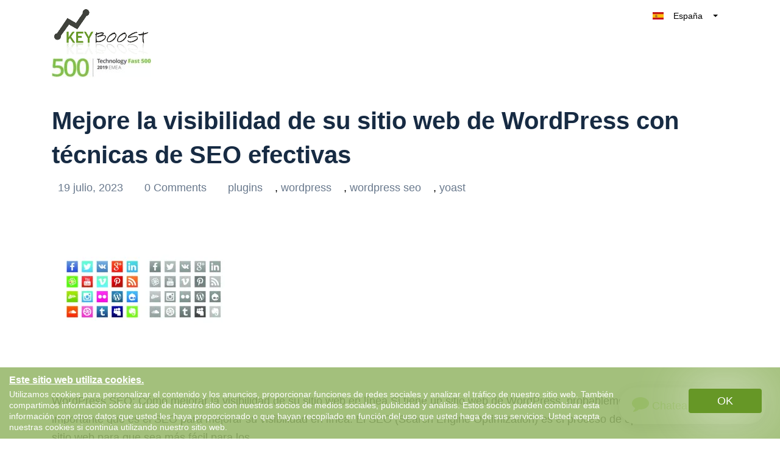

--- FILE ---
content_type: text/html; charset=utf-8
request_url: https://keyboost.es/tag/proceso/
body_size: 20308
content:
<!DOCTYPE html>
<html lang="es" class="no-js svg " amp="" data-amp-auto-lightbox-disable transformed="self;v=1" i-amphtml-layout="" i-amphtml-no-boilerplate="" i-amphtml-binding>
        <head><meta charset="UTF-8"><meta name="viewport" content="width=device-width,shrink-to-fit=yes"><link rel="preconnect" href="https://cdn.ampproject.org"><style amp-runtime="" i-amphtml-version="012512221826001">html{overflow-x:hidden!important}html.i-amphtml-fie{height:100%!important;width:100%!important}html:not([amp4ads]),html:not([amp4ads]) body{height:auto!important}html:not([amp4ads]) body{margin:0!important}body{-webkit-text-size-adjust:100%;-moz-text-size-adjust:100%;-ms-text-size-adjust:100%;text-size-adjust:100%}html.i-amphtml-singledoc.i-amphtml-embedded{-ms-touch-action:pan-y pinch-zoom;touch-action:pan-y pinch-zoom}html.i-amphtml-fie>body,html.i-amphtml-singledoc>body{overflow:visible!important}html.i-amphtml-fie:not(.i-amphtml-inabox)>body,html.i-amphtml-singledoc:not(.i-amphtml-inabox)>body{position:relative!important}html.i-amphtml-ios-embed-legacy>body{overflow-x:hidden!important;overflow-y:auto!important;position:absolute!important}html.i-amphtml-ios-embed{overflow-y:auto!important;position:static}#i-amphtml-wrapper{overflow-x:hidden!important;overflow-y:auto!important;position:absolute!important;top:0!important;left:0!important;right:0!important;bottom:0!important;margin:0!important;display:block!important}html.i-amphtml-ios-embed.i-amphtml-ios-overscroll,html.i-amphtml-ios-embed.i-amphtml-ios-overscroll>#i-amphtml-wrapper{-webkit-overflow-scrolling:touch!important}#i-amphtml-wrapper>body{position:relative!important;border-top:1px solid transparent!important}#i-amphtml-wrapper+body{visibility:visible}#i-amphtml-wrapper+body .i-amphtml-lightbox-element,#i-amphtml-wrapper+body[i-amphtml-lightbox]{visibility:hidden}#i-amphtml-wrapper+body[i-amphtml-lightbox] .i-amphtml-lightbox-element{visibility:visible}#i-amphtml-wrapper.i-amphtml-scroll-disabled,.i-amphtml-scroll-disabled{overflow-x:hidden!important;overflow-y:hidden!important}amp-instagram{padding:54px 0px 0px!important;background-color:#fff}amp-iframe iframe{box-sizing:border-box!important}[amp-access][amp-access-hide]{display:none}[subscriptions-dialog],body:not(.i-amphtml-subs-ready) [subscriptions-action],body:not(.i-amphtml-subs-ready) [subscriptions-section]{display:none!important}amp-experiment,amp-live-list>[update]{display:none}amp-list[resizable-children]>.i-amphtml-loading-container.amp-hidden{display:none!important}amp-list [fetch-error],amp-list[load-more] [load-more-button],amp-list[load-more] [load-more-end],amp-list[load-more] [load-more-failed],amp-list[load-more] [load-more-loading]{display:none}amp-list[diffable] div[role=list]{display:block}amp-story-page,amp-story[standalone]{min-height:1px!important;display:block!important;height:100%!important;margin:0!important;padding:0!important;overflow:hidden!important;width:100%!important}amp-story[standalone]{background-color:#000!important;position:relative!important}amp-story-page{background-color:#757575}amp-story .amp-active>div,amp-story .i-amphtml-loader-background{display:none!important}amp-story-page:not(:first-of-type):not([distance]):not([active]){transform:translateY(1000vh)!important}amp-autocomplete{position:relative!important;display:inline-block!important}amp-autocomplete>input,amp-autocomplete>textarea{padding:0.5rem;border:1px solid rgba(0,0,0,.33)}.i-amphtml-autocomplete-results,amp-autocomplete>input,amp-autocomplete>textarea{font-size:1rem;line-height:1.5rem}[amp-fx^=fly-in]{visibility:hidden}amp-script[nodom],amp-script[sandboxed]{position:fixed!important;top:0!important;width:1px!important;height:1px!important;overflow:hidden!important;visibility:hidden}
/*# sourceURL=/css/ampdoc.css*/[hidden]{display:none!important}.i-amphtml-element{display:inline-block}.i-amphtml-blurry-placeholder{transition:opacity 0.3s cubic-bezier(0.0,0.0,0.2,1)!important;pointer-events:none}[layout=nodisplay]:not(.i-amphtml-element){display:none!important}.i-amphtml-layout-fixed,[layout=fixed][width][height]:not(.i-amphtml-layout-fixed){display:inline-block;position:relative}.i-amphtml-layout-responsive,[layout=responsive][width][height]:not(.i-amphtml-layout-responsive),[width][height][heights]:not([layout]):not(.i-amphtml-layout-responsive),[width][height][sizes]:not(img):not([layout]):not(.i-amphtml-layout-responsive){display:block;position:relative}.i-amphtml-layout-intrinsic,[layout=intrinsic][width][height]:not(.i-amphtml-layout-intrinsic){display:inline-block;position:relative;max-width:100%}.i-amphtml-layout-intrinsic .i-amphtml-sizer{max-width:100%}.i-amphtml-intrinsic-sizer{max-width:100%;display:block!important}.i-amphtml-layout-container,.i-amphtml-layout-fixed-height,[layout=container],[layout=fixed-height][height]:not(.i-amphtml-layout-fixed-height){display:block;position:relative}.i-amphtml-layout-fill,.i-amphtml-layout-fill.i-amphtml-notbuilt,[layout=fill]:not(.i-amphtml-layout-fill),body noscript>*{display:block;overflow:hidden!important;position:absolute;top:0;left:0;bottom:0;right:0}body noscript>*{position:absolute!important;width:100%;height:100%;z-index:2}body noscript{display:inline!important}.i-amphtml-layout-flex-item,[layout=flex-item]:not(.i-amphtml-layout-flex-item){display:block;position:relative;-ms-flex:1 1 auto;flex:1 1 auto}.i-amphtml-layout-fluid{position:relative}.i-amphtml-layout-size-defined{overflow:hidden!important}.i-amphtml-layout-awaiting-size{position:absolute!important;top:auto!important;bottom:auto!important}i-amphtml-sizer{display:block!important}@supports (aspect-ratio:1/1){i-amphtml-sizer.i-amphtml-disable-ar{display:none!important}}.i-amphtml-blurry-placeholder,.i-amphtml-fill-content{display:block;height:0;max-height:100%;max-width:100%;min-height:100%;min-width:100%;width:0;margin:auto}.i-amphtml-layout-size-defined .i-amphtml-fill-content{position:absolute;top:0;left:0;bottom:0;right:0}.i-amphtml-replaced-content,.i-amphtml-screen-reader{padding:0!important;border:none!important}.i-amphtml-screen-reader{position:fixed!important;top:0px!important;left:0px!important;width:4px!important;height:4px!important;opacity:0!important;overflow:hidden!important;margin:0!important;display:block!important;visibility:visible!important}.i-amphtml-screen-reader~.i-amphtml-screen-reader{left:8px!important}.i-amphtml-screen-reader~.i-amphtml-screen-reader~.i-amphtml-screen-reader{left:12px!important}.i-amphtml-screen-reader~.i-amphtml-screen-reader~.i-amphtml-screen-reader~.i-amphtml-screen-reader{left:16px!important}.i-amphtml-unresolved{position:relative;overflow:hidden!important}.i-amphtml-select-disabled{-webkit-user-select:none!important;-ms-user-select:none!important;user-select:none!important}.i-amphtml-notbuilt,[layout]:not(.i-amphtml-element),[width][height][heights]:not([layout]):not(.i-amphtml-element),[width][height][sizes]:not(img):not([layout]):not(.i-amphtml-element){position:relative;overflow:hidden!important;color:transparent!important}.i-amphtml-notbuilt:not(.i-amphtml-layout-container)>*,[layout]:not([layout=container]):not(.i-amphtml-element)>*,[width][height][heights]:not([layout]):not(.i-amphtml-element)>*,[width][height][sizes]:not([layout]):not(.i-amphtml-element)>*{display:none}amp-img:not(.i-amphtml-element)[i-amphtml-ssr]>img.i-amphtml-fill-content{display:block}.i-amphtml-notbuilt:not(.i-amphtml-layout-container),[layout]:not([layout=container]):not(.i-amphtml-element),[width][height][heights]:not([layout]):not(.i-amphtml-element),[width][height][sizes]:not(img):not([layout]):not(.i-amphtml-element){color:transparent!important;line-height:0!important}.i-amphtml-ghost{visibility:hidden!important}.i-amphtml-element>[placeholder],[layout]:not(.i-amphtml-element)>[placeholder],[width][height][heights]:not([layout]):not(.i-amphtml-element)>[placeholder],[width][height][sizes]:not([layout]):not(.i-amphtml-element)>[placeholder]{display:block;line-height:normal}.i-amphtml-element>[placeholder].amp-hidden,.i-amphtml-element>[placeholder].hidden{visibility:hidden}.i-amphtml-element:not(.amp-notsupported)>[fallback],.i-amphtml-layout-container>[placeholder].amp-hidden,.i-amphtml-layout-container>[placeholder].hidden{display:none}.i-amphtml-layout-size-defined>[fallback],.i-amphtml-layout-size-defined>[placeholder]{position:absolute!important;top:0!important;left:0!important;right:0!important;bottom:0!important;z-index:1}amp-img[i-amphtml-ssr]:not(.i-amphtml-element)>[placeholder]{z-index:auto}.i-amphtml-notbuilt>[placeholder]{display:block!important}.i-amphtml-hidden-by-media-query{display:none!important}.i-amphtml-element-error{background:red!important;color:#fff!important;position:relative!important}.i-amphtml-element-error:before{content:attr(error-message)}i-amp-scroll-container,i-amphtml-scroll-container{position:absolute;top:0;left:0;right:0;bottom:0;display:block}i-amp-scroll-container.amp-active,i-amphtml-scroll-container.amp-active{overflow:auto;-webkit-overflow-scrolling:touch}.i-amphtml-loading-container{display:block!important;pointer-events:none;z-index:1}.i-amphtml-notbuilt>.i-amphtml-loading-container{display:block!important}.i-amphtml-loading-container.amp-hidden{visibility:hidden}.i-amphtml-element>[overflow]{cursor:pointer;position:relative;z-index:2;visibility:hidden;display:initial;line-height:normal}.i-amphtml-layout-size-defined>[overflow]{position:absolute}.i-amphtml-element>[overflow].amp-visible{visibility:visible}template{display:none!important}.amp-border-box,.amp-border-box *,.amp-border-box :after,.amp-border-box :before{box-sizing:border-box}amp-pixel{display:none!important}amp-analytics,amp-auto-ads,amp-story-auto-ads{position:fixed!important;top:0!important;width:1px!important;height:1px!important;overflow:hidden!important;visibility:hidden}amp-story{visibility:hidden!important}html.i-amphtml-fie>amp-analytics{position:initial!important}[visible-when-invalid]:not(.visible),form [submit-error],form [submit-success],form [submitting]{display:none}amp-accordion{display:block!important}@media (min-width:1px){:where(amp-accordion>section)>:first-child{margin:0;background-color:#efefef;padding-right:20px;border:1px solid #dfdfdf}:where(amp-accordion>section)>:last-child{margin:0}}amp-accordion>section{float:none!important}amp-accordion>section>*{float:none!important;display:block!important;overflow:hidden!important;position:relative!important}amp-accordion,amp-accordion>section{margin:0}amp-accordion:not(.i-amphtml-built)>section>:last-child{display:none!important}amp-accordion:not(.i-amphtml-built)>section[expanded]>:last-child{display:block!important}
/*# sourceURL=/css/ampshared.css*/</style><meta http-equiv="X-UA-Compatible" content="IE=edge"><meta name="robots" content="index, follow, max-image-preview:large, max-snippet:-1, max-video-preview:-1"><meta property="og:locale" content="es_ES"><meta property="og:type" content="article"><meta property="og:title" content="proceso Archives - Keyboost"><meta property="og:url" content="https://keyboost.es/tag/proceso/"><meta property="og:site_name" content="Keyboost"><meta name="twitter:card" content="summary_large_image"><meta name="generator" content="WordPress 6.2.8"><meta name="generator" content="Redux 4.5.10"><meta name="google-site-verification" content="fkmd0OlglzuJSdjyLkdHu2yp1x7wu2v1sVvAXi4OGc"><meta name="generator" content="AMP Plugin v2.5.3; mode=standard"><meta name="msapplication-TileImage" content="https://i0.wp.com/keyboost.es/wp-content/uploads/2018/12/faviconKB.png?fit=16%2C16&amp;ssl=1"><link rel="dns-prefetch" href="//i0.wp.com"><link rel="dns-prefetch" href="//c0.wp.com"><link rel="preload" href="https://keyboost.es/wp-content/themes/keyboost-child/fonts/fontawesome-webfont.eot#iefix&amp;v=4.6.3" as="font" crossorigin=""><link rel="preload" href="https://keyboost.es/wp-content/plugins/easy-testimonials/include/assets/fonts/dashicons.woff" as="font" crossorigin=""><link rel="preload" href="https://keyboost.es/wp-content/plugins/easy-testimonials/include/assets/fonts/fontawesome-webfont.eot#iefix&amp;v=4.6.3" as="font" crossorigin=""><link rel="preload" href="https://keyboost.es/wp-content/plugins/easy-testimonials/include/assets/fonts/ionicons.eot?v=2.0.0#iefix" as="font" crossorigin=""><script async="" src="https://cdn.ampproject.org/v0.mjs" type="module" crossorigin="anonymous"></script><script async nomodule src="https://cdn.ampproject.org/v0.js" crossorigin="anonymous"></script><script async custom-element="amp-analytics" src="https://cdn.ampproject.org/v0/amp-analytics-0.1.mjs" type="module" crossorigin="anonymous"></script><script async nomodule src="https://cdn.ampproject.org/v0/amp-analytics-0.1.js" crossorigin="anonymous" custom-element="amp-analytics"></script><script src="https://cdn.ampproject.org/v0/amp-anim-0.1.mjs" async="" custom-element="amp-anim" type="module" crossorigin="anonymous"></script><script async nomodule src="https://cdn.ampproject.org/v0/amp-anim-0.1.js" crossorigin="anonymous" custom-element="amp-anim"></script><script src="https://cdn.ampproject.org/v0/amp-bind-0.1.mjs" async="" custom-element="amp-bind" type="module" crossorigin="anonymous"></script><script async nomodule src="https://cdn.ampproject.org/v0/amp-bind-0.1.js" crossorigin="anonymous" custom-element="amp-bind"></script><script src="https://cdn.ampproject.org/v0/amp-form-0.1.mjs" async="" custom-element="amp-form" type="module" crossorigin="anonymous"></script><script async nomodule src="https://cdn.ampproject.org/v0/amp-form-0.1.js" crossorigin="anonymous" custom-element="amp-form"></script><script src="https://cdn.ampproject.org/v0/amp-iframe-0.1.mjs" async="" custom-element="amp-iframe" type="module" crossorigin="anonymous"></script><script async nomodule src="https://cdn.ampproject.org/v0/amp-iframe-0.1.js" crossorigin="anonymous" custom-element="amp-iframe"></script><script src="https://cdn.ampproject.org/v0/amp-sidebar-0.1.mjs" async="" custom-element="amp-sidebar" type="module" crossorigin="anonymous"></script><script async nomodule src="https://cdn.ampproject.org/v0/amp-sidebar-0.1.js" crossorigin="anonymous" custom-element="amp-sidebar"></script><script src="https://cdn.ampproject.org/v0/amp-user-notification-0.1.mjs" async="" custom-element="amp-user-notification" type="module" crossorigin="anonymous"></script><script async nomodule src="https://cdn.ampproject.org/v0/amp-user-notification-0.1.js" crossorigin="anonymous" custom-element="amp-user-notification"></script><link rel="icon" href="https://i0.wp.com/keyboost.es/wp-content/uploads/2018/12/faviconKB.png?fit=16%2C16&amp;ssl=1" sizes="32x32"><link rel="icon" href="https://i0.wp.com/keyboost.es/wp-content/uploads/2018/12/faviconKB.png?fit=16%2C16&amp;ssl=1" sizes="192x192"><style amp-custom="">amp-anim.amp-wp-enforced-sizes,amp-img.amp-wp-enforced-sizes{object-fit:contain}amp-anim img,amp-anim noscript,amp-iframe iframe,amp-iframe noscript,amp-img img,amp-img noscript{image-rendering:inherit;object-fit:inherit;object-position:inherit}:where(.wp-block-button__link){border-radius:9999px;box-shadow:none;padding:calc(.667em + 2px) calc(1.333em + 2px);text-decoration:none}:where(.wp-block-columns.has-background){padding:1.25em 2.375em}:where(.wp-block-post-comments input[type=submit]){border:none}:where(.wp-block-file__button){border-radius:2em;padding:.5em 1em}:where(.wp-block-file__button):is(a):active,:where(.wp-block-file__button):is(a):focus,:where(.wp-block-file__button):is(a):hover,:where(.wp-block-file__button):is(a):visited{box-shadow:none;color:#fff;opacity:.85;text-decoration:none}ul{box-sizing:border-box}:where(.wp-block-navigation.has-background .wp-block-navigation-item a:not(.wp-element-button)),:where(.wp-block-navigation.has-background .wp-block-navigation-submenu a:not(.wp-element-button)){padding:.5em 1em}:where(.wp-block-navigation .wp-block-navigation__submenu-container .wp-block-navigation-item a:not(.wp-element-button)),:where(.wp-block-navigation .wp-block-navigation__submenu-container .wp-block-navigation-submenu a:not(.wp-element-button)),:where(.wp-block-navigation .wp-block-navigation__submenu-container .wp-block-navigation-submenu button.wp-block-navigation-item__content),:where(.wp-block-navigation .wp-block-navigation__submenu-container .wp-block-pages-list__item button.wp-block-navigation-item__content){padding:.5em 1em}@keyframes overlay-menu__fade-in-animation{0%{opacity:0;transform:translateY(.5em)}to{opacity:1;transform:translateY(0)}}:where(p.has-text-color:not(.has-link-color)) a{color:inherit}:where(.wp-block-search__button){border:1px solid #ccc;padding:.375em .625em}:where(.wp-block-search__button-inside .wp-block-search__inside-wrapper){border:1px solid #949494;padding:4px}:where(.wp-block-search__button-inside .wp-block-search__inside-wrapper) :where(.wp-block-search__button){padding:.125em .5em}:where(pre.wp-block-verse){font-family:inherit}:root{--wp--preset--font-size--normal:16px;--wp--preset--font-size--huge:42px}html :where(.has-border-color){border-style:solid}html :where([data-amp-original-style*=border-top-color]){border-top-style:solid}html :where([data-amp-original-style*=border-right-color]){border-right-style:solid}html :where([data-amp-original-style*=border-bottom-color]){border-bottom-style:solid}html :where([data-amp-original-style*=border-left-color]){border-left-style:solid}html :where([data-amp-original-style*=border-width]){border-style:solid}html :where([data-amp-original-style*=border-top-width]){border-top-style:solid}html :where([data-amp-original-style*=border-right-width]){border-right-style:solid}html :where([data-amp-original-style*=border-bottom-width]){border-bottom-style:solid}html :where([data-amp-original-style*=border-left-width]){border-left-style:solid}html :where(amp-img[class*=wp-image-]),html :where(amp-anim[class*=wp-image-]){height:auto;max-width:100%}html :where(.is-position-sticky){--wp-admin--admin-bar--position-offset:var(--wp-admin--admin-bar--height,0px)}@media screen and (max-width:600px){html :where(.is-position-sticky){--wp-admin--admin-bar--position-offset:0px}}@-webkit-keyframes a{to{-webkit-transform:rotate(1turn);transform:rotate(1turn)}}@keyframes a{to{-webkit-transform:rotate(1turn);transform:rotate(1turn)}}@-webkit-keyframes b{0%{background-position:0 0}to{background-position:30px 0}}@keyframes b{0%{background-position:0 0}to{background-position:30px 0}}body{--wp--preset--color--black:#000;--wp--preset--color--cyan-bluish-gray:#abb8c3;--wp--preset--color--white:#fff;--wp--preset--color--pale-pink:#f78da7;--wp--preset--color--vivid-red:#cf2e2e;--wp--preset--color--luminous-vivid-orange:#ff6900;--wp--preset--color--luminous-vivid-amber:#fcb900;--wp--preset--color--light-green-cyan:#7bdcb5;--wp--preset--color--vivid-green-cyan:#00d084;--wp--preset--color--pale-cyan-blue:#8ed1fc;--wp--preset--color--vivid-cyan-blue:#0693e3;--wp--preset--color--vivid-purple:#9b51e0;--wp--preset--gradient--vivid-cyan-blue-to-vivid-purple:linear-gradient(135deg,rgba(6,147,227,1) 0%,#9b51e0 100%);--wp--preset--gradient--light-green-cyan-to-vivid-green-cyan:linear-gradient(135deg,#7adcb4 0%,#00d082 100%);--wp--preset--gradient--luminous-vivid-amber-to-luminous-vivid-orange:linear-gradient(135deg,rgba(252,185,0,1) 0%,rgba(255,105,0,1) 100%);--wp--preset--gradient--luminous-vivid-orange-to-vivid-red:linear-gradient(135deg,rgba(255,105,0,1) 0%,#cf2e2e 100%);--wp--preset--gradient--very-light-gray-to-cyan-bluish-gray:linear-gradient(135deg,#eee 0%,#a9b8c3 100%);--wp--preset--gradient--cool-to-warm-spectrum:linear-gradient(135deg,#4aeadc 0%,#9778d1 20%,#cf2aba 40%,#ee2c82 60%,#fb6962 80%,#fef84c 100%);--wp--preset--gradient--blush-light-purple:linear-gradient(135deg,#ffceec 0%,#9896f0 100%);--wp--preset--gradient--blush-bordeaux:linear-gradient(135deg,#fecda5 0%,#fe2d2d 50%,#6b003e 100%);--wp--preset--gradient--luminous-dusk:linear-gradient(135deg,#ffcb70 0%,#c751c0 50%,#4158d0 100%);--wp--preset--gradient--pale-ocean:linear-gradient(135deg,#fff5cb 0%,#b6e3d4 50%,#33a7b5 100%);--wp--preset--gradient--electric-grass:linear-gradient(135deg,#caf880 0%,#71ce7e 100%);--wp--preset--gradient--midnight:linear-gradient(135deg,#020381 0%,#2874fc 100%);--wp--preset--duotone--dark-grayscale:url("#wp-duotone-dark-grayscale");--wp--preset--duotone--grayscale:url("#wp-duotone-grayscale");--wp--preset--duotone--purple-yellow:url("#wp-duotone-purple-yellow");--wp--preset--duotone--blue-red:url("#wp-duotone-blue-red");--wp--preset--duotone--midnight:url("#wp-duotone-midnight");--wp--preset--duotone--magenta-yellow:url("#wp-duotone-magenta-yellow");--wp--preset--duotone--purple-green:url("#wp-duotone-purple-green");--wp--preset--duotone--blue-orange:url("#wp-duotone-blue-orange");--wp--preset--font-size--small:13px;--wp--preset--font-size--medium:20px;--wp--preset--font-size--large:36px;--wp--preset--font-size--x-large:42px;--wp--preset--spacing--20:.44rem;--wp--preset--spacing--30:.67rem;--wp--preset--spacing--40:1rem;--wp--preset--spacing--50:1.5rem;--wp--preset--spacing--60:2.25rem;--wp--preset--spacing--70:3.38rem;--wp--preset--spacing--80:5.06rem;--wp--preset--shadow--natural:6px 6px 9px rgba(0,0,0,.2);--wp--preset--shadow--deep:12px 12px 50px rgba(0,0,0,.4);--wp--preset--shadow--sharp:6px 6px 0px rgba(0,0,0,.2);--wp--preset--shadow--outlined:6px 6px 0px -3px rgba(255,255,255,1),6px 6px rgba(0,0,0,1);--wp--preset--shadow--crisp:6px 6px 0px rgba(0,0,0,1)}:where(.is-layout-flex){gap:.5em}:where(.wp-block-columns.is-layout-flex){gap:2em}:where(.wp-block-columns.is-layout-flex){gap:2em}@keyframes spin{from{transform:rotate(0deg)}to{transform:rotate(360deg)}}@keyframes blink{from{opacity:0}50%{opacity:1}to{opacity:0}}.team-modal .modal-body amp-img,.team-modal .modal-body amp-anim{max-width:190px;margin-bottom:2.5rem}@font-face{font-family:dashicons;src:url("https://keyboost.es/wp-content/plugins/easy-testimonials/include/assets/fonts/dashicons.eot")}@font-face{font-family:dashicons;src:url("https://keyboost.es/wp-content/plugins/easy-testimonials/include/assets/fonts/dashicons.woff") format("woff"),url("https://keyboost.es/wp-content/plugins/easy-testimonials/include/assets/fonts/dashicons.ttf") format("truetype"),url("https://keyboost.es/wp-content/plugins/easy-testimonials/include/assets/fonts/dashicons.svg#dashicons") format("svg");font-weight:400;font-style:normal}div[class^=style-dark_style] .wp-post-image,div[class^=style-default_style] .wp-post-image,div[class^=style-light_style] .wp-post-image{min-height:50px;min-width:50px}@font-face{font-family:"FontAwesome";src:url("https://keyboost.es/wp-content/plugins/easy-testimonials/include/assets/fonts/fontawesome-webfont.eot?v=4.6.3");src:url("https://keyboost.es/wp-content/plugins/easy-testimonials/include/assets/fonts/fontawesome-webfont.eot#iefix&v=4.6.3") format("embedded-opentype"),url("https://keyboost.es/wp-content/plugins/easy-testimonials/include/assets/fonts/fontawesome-webfont.woff2?v=4.6.3") format("woff2"),url("https://keyboost.es/wp-content/plugins/easy-testimonials/include/assets/fonts/fontawesome-webfont.woff?v=4.6.3") format("woff"),url("https://keyboost.es/wp-content/plugins/easy-testimonials/include/assets/fonts/fontawesome-webfont.ttf?v=4.6.3") format("truetype"),url("https://keyboost.es/wp-content/plugins/easy-testimonials/include/assets/fonts/fontawesome-webfont.svg?v=4.6.3#fontawesomeregular") format("svg");font-weight:normal;font-style:normal}.fa{display:inline-block;font:normal normal normal 14px/1 FontAwesome;font-size:inherit;text-rendering:auto;-webkit-font-smoothing:antialiased;-moz-osx-font-smoothing:grayscale}@-webkit-keyframes fa-spin{0%{-webkit-transform:rotate(0deg);transform:rotate(0deg)}100%{-webkit-transform:rotate(359deg);transform:rotate(359deg)}}@keyframes fa-spin{0%{-webkit-transform:rotate(0deg);transform:rotate(0deg)}100%{-webkit-transform:rotate(359deg);transform:rotate(359deg)}}.fa-comment:before{content:""}@font-face{font-family:"Ionicons";src:url("https://keyboost.es/wp-content/plugins/easy-testimonials/include/assets/fonts/ionicons.eot?v=2.0.0");src:url("https://keyboost.es/wp-content/plugins/easy-testimonials/include/assets/fonts/ionicons.eot?v=2.0.0#iefix") format("embedded-opentype"),url("https://keyboost.es/wp-content/plugins/easy-testimonials/include/assets/fonts/ionicons.ttf?v=2.0.0") format("truetype"),url("https://keyboost.es/wp-content/plugins/easy-testimonials/include/assets/fonts/ionicons.woff?v=2.0.0") format("woff"),url("https://keyboost.es/wp-content/plugins/easy-testimonials/include/assets/fonts/ionicons.svg?v=2.0.0#Ionicons") format("svg");font-weight:normal;font-style:normal}body .navbar{z-index:999;background:#fff}body .navbar:not(#_#_#_#_#_#_#_#_){position:fixed}html[amp] .container:not(#_#_#_#_#_#_#_#_){max-width:1140px}@media only screen and (min-width :300px) and (max-width :767px){.navbar:not(#_#_#_#_#_#_#_){padding:0 15px 0 15px}.footer-nav-wrapper.innerfooter .ikodes-menu .menu li{margin-left:20px}.footer-nav-wrapper.innerfooter .ikodes-menu .menu li:not(#_#_#_#_#_#_#_#_){width:100%}}.footer-icons i amp-img,.footer-icons i amp-anim{width:14px;vertical-align:middle;text-align:center}@media only screen and (min-width :300px) and (max-width :400px){.navbar .navbar-brand{max-width:8rem;margin-right:0}}.navbar-toggler.aaa span{position:relative;font-size:0;width:27px;height:4px;display:block;margin:4px 0}.navbar-toggler.aaa span:not(#_#_#_#_#_#_#_#_){background:#99d349}.Show_Less.navbar-toggler.aaa::before{display:none}.Show_Less.navbar-toggler.aaa span:nth-child(1){top:4px;transform:rotate(45deg);left:0}.Show_Less.navbar-toggler.aaa span:nth-child(2){display:none}.Show_Less.navbar-toggler.aaa span:nth-child(3){transform:rotate(-45deg);top:-4px}#navbarNav.show{height:auto}#navbarNav.show:not(#_#_#_#_#_#_#_#_){margin-top:-31px}.nav-link.custom-btn.btn-mid.grad-style-cd:not(#_#_#_#_#_#_#_){background-image:linear-gradient(45deg,#e11717,#e11717)}.small-agency-footer.grey-bg .footer-nav-wrapper:not(#_#_#_#_#_#_#_){padding-top:160px}.typo-color-c:not(#_#_#_#_#_#_#_){color:#172b43}.search.btn-green{width:35%;font-size:14px;position:absolute;top:0px;right:1px;height:45px;border-radius:0 5px 5px 0;line-height:25px;cursor:pointer}#cookiebox{padding:10px 15px;background-color:rgba(102,151,38,.6);float:left}#cookiebox h4{color:#fff;text-shadow:1px 1px 1px #b2cb92;margin-bottom:3px;font-size:16px;text-decoration:underline}#cookiebox p{color:#fff;width:80%;line-height:18px;font-size:14px;margin:0;float:left}#cookiebox button{background:#669726;color:#fff;border-radius:4px;padding:5px 15px;box-shadow:0 0 90px 0;margin:0 15px;width:20%;max-width:120px;float:right}a.top-right-acc-link{position:relative;color:#fff;border-radius:100%;text-align:center;background-color:#99d349;background-size:20px;background-position:center;font-size:0;width:50px;height:50px;line-height:50px}a.top-right-acc-link:hover{color:#fff}.navbar-expand-lg>.container{position:relative}amp-sidebar#sidebar{width:100%;bottom:0;top:auto;max-width:400px;height:80%}@media only screen and (max-width:1025px){.bg-shape{display:none}h2:not(#_#_#_#_#_#_#_#_){font-size:3rem}}a#CTA-Header{margin-right:20px}.grad-style-cd,.navbar-toggler span{background:none}@media only screen and (max-width:767px){amp-sidebar#sidebar{width:100%;max-width:400px;height:90%;bottom:60px;top:0;left:0;margin:auto;background:#fff}amp-sidebar#sidebar:not(#_#_#_#_#_#_#_#_#_){right:0;overflow:visible}.blog-posts{overflow:hidden}#cookiebox button{max-width:120px;margin:0 auto;display:block;width:100%;text-align:center}#cookiebox h4{text-align:center;padding-bottom:0}#cookiebox p{padding-bottom:5px;width:100%;text-align:center}#cookiebox p:not(#_#_#_#_#_#_#_#_#_){font-size:12px}.navbar>.container{min-height:112px}}.btn-green{display:block;border-color:#679726;background:#679726;color:#fff;font-size:18px;text-transform:uppercase;padding:8px 0;text-align:center;font-weight:400;height:45px;width:100%;border-radius:5px;transition:all .5s;font-family:"Hind Vadodara",sans-serif;box-shadow:none}div.navbar-collapse{-ms-flex-preferred-size:100%;flex-basis:100%;-webkit-box-flex:1;-ms-flex-positive:1;flex-grow:unset;-webkit-box-align:center;-ms-flex-align:center;align-items:center}div#navbarNav{margin-right:20px;margin-left:auto}div#navbarNav:not(#_#_#_#_#_#_#_#_#_){margin-top:0}.navbar .dropdown_new{position:absolute;max-width:140px;width:100%;background:#fff;color:#000;float:right;z-index:3;right:0;top:-5px;border-radius:5px;overflow:hidden}.navbar .dropdownmobile{max-width:150px;width:100%;background:#fff;color:#000;z-index:3;border-radius:5px;overflow:hidden;margin:auto;display:block}.dropdown_new .dropbtn,.dropdownmobile .dropbtn{width:100%;color:#000;display:block;border-radius:8px}.dropdown_new .dropdown-content li,.dropdownmobile .dropdown-content li{list-style-type:none;position:relative}.caret{display:inline-block;width:0;height:0;margin-left:2px;vertical-align:middle;border-top:4px solid;border-right:4px solid transparent;border-left:4px solid transparent}.dropdown_new .dropdown-content amp-img,.dropdownmobile .dropdown_new .dropdown-content amp-img{margin:5px}.dropdown_new a,.dropdownmobile a{padding:9px 10px;width:100%;text-align:left;font-size:14px;color:#000}.dropdown_new .dropdown-content,.dropdownmobile .dropdown-content{display:block;height:0;overflow:hidden;margin:0;padding:0}.dropdown_new:hover .dropdown-content,.dropdownmobile:hover .dropdown-content{height:auto;border:0;margin-top:5px;border-radius:5px}.dropdown_new .dropdown-content a:hover,.dropdownmobile .dropdown-content a:hover{text-decoration:none}.navbar .dropdown>a::after{display:inline-block;width:0;height:0;margin-left:2px;vertical-align:middle;border-top:4px solid;border-right:4px solid transparent;border-left:4px solid transparent}.navbar .dropdown>a::after:not(#_#_#_#_#_#_#_#_){content:" "}.dropdown:hover .sub-menu:not(#_#_#_#_#_#_#_){display:block;top:92%}@media only screen and (min-width:992px){.navbar .dropdownmobile{display:none}.mobileredbutmenu:not(#_#_#_#_#_#_#_){display:none}}@media only screen and (min-width :992px) and (max-width :1025px){.nav-link.custom-btn.btn-mid.grad-style-cd:not(#_#_#_#_#_#_#_),.navbar-nav .nav-item .nav-link:not(.custom-btn):not(#_#_#_#_#_#_#_){font-size:12px}.collapse.show{height:auto}.collapse.show:not(#_#_#_#_#_#_#_){background:#fff;position:inherit}}@media only screen and (max-width:991px){#menu-keyboost-main-menu{margin-left:auto;margin-bottom:10px;margin-right:20px}a.top-right-acc-link{top:20px;line-height:30px;width:30px;height:30px;display:inline-block;right:7%}#navbarNav .nav-link.custom-btn,#navbarNav .dropdownmobile{float:left;clear:both;text-align:left;padding-left:10px;margin:25px 0}#navbarNav .nav-link.custom-btn:not(#_#_#_#_#_#_#_#_),#navbarNav .dropdownmobile:not(#_#_#_#_#_#_#_#_){margin-left:5%}.mobileredbutmenu:not(#_#_#_#_#_#_#_){margin:auto;display:block;width:220px;padding:10px 0;margin-top:15px;margin-bottom:255px;text-align:center}.navbar .dropdown_new:not(#_#_#_#_#_#_#_){display:none}.collapse.show{top:96px;max-height:calc(100vh - 96px);left:0;width:100%}.collapse.show:not(#_#_#_#_#_#_#_){display:block;position:fixed;overflow:auto}.collapse.show{background:#efefef;text-align:right;position:fixed}.navbar-nav .custom-dropdown-menu:not(#_#_#_#_#_#_#_){min-width:200px;display:block;position:inherit;position:relative;left:0;top:0;background-color:transparent;border:none;box-shadow:none;padding:0px}#menu-keyboost-main-menu .grad-style-cd{display:none}.navbar-nav .sub-menu .nav-item .nav-link{padding:2px 0}.navbar-nav .sub-menu .nav-item .nav-link:not(#_#_#_#_#_#_#_){margin-right:-10px}.dropdown:hover .sub-menu:not(#_#_#_#_#_#_#_){top:0}.sub-menu li{padding-left:0;padding-right:10px}.nav-link{border-bottom:solid 1px #ccc}.sub-menu a.nav-link:not(#_#_#_#_#_#_#_#_){padding-right:14px}div#navbarNav.show:not(#_#_#_#_#_#_#_#_#_){margin-top:10px}#menu-keyboost-main-menu li{padding:0;margin:0;width:100%}#menu-keyboost-main-menu li a{padding:7px 0 7px 15px;color:#172b43}#menu-keyboost-main-menu li a:not(#_#_#_#_#_#_#_#_#_){text-align:left;border-bottom:solid 1px #ccc;font-weight:normal}#menu-keyboost-main-menu .sub-menu li a:not(#_#_#_#_#_#_#_#_#_){padding-left:35px}.navbar .dropdown>a::after{display:none}#menu-keyboost-main-menu .sub-menu li a::before{content:"-";margin-right:7px}}@media only screen and (min-width :575px) and (max-width :991px){.collapse.show{left:-15px;height:calc(100vh - 51px)}.collapse.show:not(#_#_#_#_#_#_#_){display:block;position:absolute;width:110%;top:90%}}footer.small-agency-footer{clear:both}.navbar-nav .nav-link:not(#_#_#_#_#_#_#_){font-size:16px}ul#menu-small-agency-menu_mob{list-style:none}.sub_logo{height:42.55px}.dropdownmobile .dropbtn{padding:0}.ikodes-menu .menu>li:nth-child(2){margin-left:20px}.ikodes-menu .menu>li:nth-child(3):not(#_#_#_#_#_#_#_#_),.ikodes-menu .menu>li:nth-child(4):not(#_#_#_#_#_#_#_#_),.ikodes-menu .menu>li:nth-child(5):not(#_#_#_#_#_#_#_#_){width:16%}.menu-interessante-links-container .sub-menu{margin-top:22px;padding-right:20px}.menu-interessante-links-container .sub-menu li{color:#fff;margin-left:18px}.menu-interessante-links-container .sub-menu li:not(#_#_#_#_#_#_#_#_){list-style-type:disclosure-closed}.small-agency-footer .footer-nav-wrapper .footer-nav li a:hover:not(#_#_#_#_#_#_#_#_){color:#99d349}#menu-interessante-links li a{font-size:23px;border-bottom:solid 1px #fff}#menu-interessante-links li ul li a{font-size:1.8rem;border:none}.footer-nav.ikodes-menu h5{text-transform:uppercase}@font-face{font-family:"FontAwesome";src:url("https://keyboost.es/wp-content/themes/keyboost-child/fonts/fontawesome-webfont.eot?v=4.6.3");src:url("https://keyboost.es/wp-content/themes/keyboost-child/fonts/fontawesome-webfont.eot#iefix&v=4.6.3") format("embedded-opentype"),url("https://keyboost.es/wp-content/themes/keyboost-child/fonts/fontawesome-webfont.woff2?v=4.6.3") format("woff2"),url("https://keyboost.es/wp-content/themes/keyboost-child/fonts/fontawesome-webfont.woff?v=4.6.3") format("woff"),url("https://keyboost.es/wp-content/themes/keyboost-child/fonts/fontawesome-webfont.ttf?v=4.6.3") format("truetype"),url("https://keyboost.es/wp-content/themes/keyboost-child/fonts/fontawesome-webfont.svg?v=4.6.3#fontawesomeregular") format("svg")}.fa{display:inline-block;font:normal normal normal 14px/1 FontAwesome;font-size:inherit;text-rendering:auto;-webkit-font-smoothing:antialiased;-moz-osx-font-smoothing:grayscale}.fa-comment:before{content:""}#menu-keyboost-main-menu{margin:0}.chatwidget{cursor:pointer;outline:none;overflow:hidden;background:#fff;border-radius:28px;bottom:18pt;display:inline;height:45pt;padding:0px;position:fixed;right:18pt;top:auto;box-shadow:0 5px 24px rgba(0,0,0,.3);width:180pt;z-index:999;text-align:center;line-height:59px;color:#99d349}.chatwidget br{display:none}.chatwidget i.fa{font-size:28px}.small-agency-footer .shape-footer-top{pointer-events:none}.size-medium.wp-post-image{height:300px;width:300px}amp-img img{width:100%}:root{--blue:#007bff;--indigo:#6610f2;--purple:#6f42c1;--pink:#e83e8c;--red:#dc3545;--orange:#fd7e14;--yellow:#ffc107;--green:#28a745;--teal:#20c997;--cyan:#17a2b8;--white:#fff;--gray:#6c757d;--gray-dark:#343a40;--primary:#007bff;--secondary:#6c757d;--success:#28a745;--info:#17a2b8;--warning:#ffc107;--danger:#dc3545;--light:#f8f9fa;--dark:#343a40;--breakpoint-xs:0;--breakpoint-sm:576px;--breakpoint-md:768px;--breakpoint-lg:992px;--breakpoint-xl:1200px;--font-family-sans-serif:-apple-system,BlinkMacSystemFont,"Segoe UI",Roboto,"Helvetica Neue",Arial,sans-serif,"Apple Color Emoji","Segoe UI Emoji","Segoe UI Symbol";--font-family-monospace:SFMono-Regular,Menlo,Monaco,Consolas,"Liberation Mono","Courier New",monospace}*,::after,::before{box-sizing:border-box}html{font-family:sans-serif;line-height:1.15;-webkit-text-size-adjust:100%;-ms-text-size-adjust:100%;-ms-overflow-style:scrollbar;-webkit-tap-highlight-color:transparent}article,footer,nav,section{display:block}body{margin:0;text-align:left;background-color:#fff}[tabindex="-1"]:focus:not(#_#_#_#_#_#_#_){outline:0}h2,h4,h5{margin-top:0}a{text-decoration:none;background-color:transparent;-webkit-text-decoration-skip:objects}a:not([href]):not([tabindex]):focus{outline:0}amp-img,amp-anim{vertical-align:middle;border-style:none}svg:not(:root){overflow:hidden}button{border-radius:0}button:focus{outline:1px dotted;outline:5px auto -webkit-focus-ring-color}button,input{margin:0;font-family:inherit;font-size:inherit;line-height:inherit}button,input{overflow:visible}button{text-transform:none}[type=reset],[type=submit],button,html [type=button]{-webkit-appearance:button}[type=button]::-moz-focus-inner,[type=reset]::-moz-focus-inner,[type=submit]::-moz-focus-inner,button::-moz-focus-inner{padding:0;border-style:none}input[type=checkbox],input[type=radio]{box-sizing:border-box;padding:0}input[type=date],input[type=datetime-local],input[type=month],input[type=time]{-webkit-appearance:listbox}[type=number]::-webkit-inner-spin-button,[type=number]::-webkit-outer-spin-button{height:auto}[type=search]{outline-offset:-2px;-webkit-appearance:none}[type=search]::-webkit-search-cancel-button,[type=search]::-webkit-search-decoration{-webkit-appearance:none}::-webkit-file-upload-button{font:inherit;-webkit-appearance:button}[hidden]:not(#_#_#_#_#_#_#_){display:none}h4,h5{margin-bottom:.5rem;font-family:inherit;font-weight:500;line-height:1.2;color:inherit}h5{font-size:1.25rem}.container{width:100%;padding-right:15px;padding-left:15px;margin-right:auto;margin-left:auto}@media (min-width:576px){.container{max-width:540px}}@media (min-width:768px){.container{max-width:720px}}@media (min-width:992px){.container{max-width:960px}}@media (min-width:1200px){.container{max-width:1140px}}.row{display:-webkit-box;display:-ms-flexbox;display:flex;-ms-flex-wrap:wrap;flex-wrap:wrap;margin-right:-15px;margin-left:-15px}.col-md-12,.col-md-4,.col-md-6,.col-md-8{position:relative;width:100%;min-height:1px;padding-right:15px;padding-left:15px}@media (min-width:768px){.col-md-4{-webkit-box-flex:0;-ms-flex:0 0 33.333333%;flex:0 0 33.333333%;max-width:33.333333%}.col-md-6{-webkit-box-flex:0;-ms-flex:0 0 50%;flex:0 0 50%;max-width:50%}.col-md-8{-webkit-box-flex:0;-ms-flex:0 0 66.666667%;flex:0 0 66.666667%;max-width:66.666667%}.col-md-12{-webkit-box-flex:0;-ms-flex:0 0 100%;flex:0 0 100%;max-width:100%}}.fade{opacity:0;transition:opacity .15s linear}.fade.show{opacity:1}.collapse{display:none}.collapse.show{display:block}.dropdown{position:relative}.dropdown-item{display:block;width:100%;padding:.25rem 1.5rem;clear:both;font-weight:400;color:#212529;text-align:inherit;white-space:nowrap;background-color:transparent;border:0}.dropdown-item:focus,.dropdown-item:hover{color:#16181b;text-decoration:none;background-color:#f8f9fa}.dropdown-item:active{color:#fff;text-decoration:none;background-color:#007bff}.dropdown-item:disabled{color:#6c757d;background-color:transparent}.nav-link{display:block}.nav-link:focus,.nav-link:hover{text-decoration:none}.navbar{position:relative;display:-webkit-box;display:-ms-flexbox;display:flex;-ms-flex-wrap:wrap;flex-wrap:wrap;-webkit-box-align:center;-ms-flex-align:center;align-items:center;-webkit-box-pack:justify;-ms-flex-pack:justify;justify-content:space-between;padding:.5rem 1rem}.navbar>.container{display:-webkit-box;display:-ms-flexbox;display:flex;-ms-flex-wrap:wrap;flex-wrap:wrap;-webkit-box-align:center;-ms-flex-align:center;align-items:center;-webkit-box-pack:justify;-ms-flex-pack:justify;justify-content:space-between}.navbar-brand{display:inline-block;padding-top:.3125rem;padding-bottom:.3125rem;margin-right:1rem;font-size:1.25rem;line-height:inherit;white-space:nowrap}.navbar-brand:focus,.navbar-brand:hover{text-decoration:none}.navbar-nav{display:-webkit-box;display:-ms-flexbox;display:flex;-webkit-box-orient:vertical;-webkit-box-direction:normal;-ms-flex-direction:column;flex-direction:column;padding-left:0;margin-bottom:0;list-style:none}.navbar-collapse{-ms-flex-preferred-size:100%;flex-basis:100%;-webkit-box-flex:1;-ms-flex-positive:1;flex-grow:1;-webkit-box-align:center;-ms-flex-align:center;align-items:center}.navbar-toggler{padding:.25rem .75rem;font-size:1.25rem;line-height:1;background-color:transparent;border:1px solid transparent;border-radius:.25rem}.navbar-toggler:focus,.navbar-toggler:hover{text-decoration:none}.navbar-toggler:not(:disabled):not(.disabled){cursor:pointer}@media (max-width:991.98px){.navbar-expand-lg>.container{padding-right:0;padding-left:0}}@media (min-width:992px){.navbar-expand-lg{-webkit-box-orient:horizontal;-webkit-box-direction:normal;-ms-flex-flow:row nowrap;flex-flow:row nowrap;-webkit-box-pack:start;-ms-flex-pack:start;justify-content:flex-start}.navbar-expand-lg .navbar-nav{-webkit-box-orient:horizontal;-webkit-box-direction:normal;-ms-flex-direction:row;flex-direction:row}.navbar-expand-lg>.container{-ms-flex-wrap:nowrap;flex-wrap:nowrap}.navbar-expand-lg .navbar-collapse{-ms-flex-preferred-size:auto;flex-basis:auto}.navbar-expand-lg .navbar-collapse:not(#_#_#_#_#_#_#_){display:-webkit-box;display:-ms-flexbox;display:flex}.navbar-expand-lg .navbar-toggler{display:none}}.close{float:right;font-size:1.5rem;font-weight:700;line-height:1;color:#000;text-shadow:0 1px 0 #fff;opacity:.5}.close:focus,.close:hover{color:#000;text-decoration:none;opacity:.75}.close:not(:disabled):not(.disabled){cursor:pointer}button.close{padding:0;background-color:transparent;border:0;-webkit-appearance:none}.modal{position:fixed;top:0;right:0;bottom:0;left:0;z-index:1050;display:none;overflow:hidden;outline:0}.modal-dialog{position:relative;width:auto;margin:.5rem;pointer-events:none}.modal.fade .modal-dialog{transition:-webkit-transform .3s ease-out;transition:transform .3s ease-out;transition:transform .3s ease-out,-webkit-transform .3s ease-out;-webkit-transform:translate(0,-25%);transform:translate(0,-25%)}.modal.show .modal-dialog{-webkit-transform:translate(0,0);transform:translate(0,0)}.modal-dialog-centered{display:-webkit-box;display:-ms-flexbox;display:flex;-webkit-box-align:center;-ms-flex-align:center;align-items:center;min-height:calc(100% - ( .5rem * 2 ))}.d-block:not(#_#_#_#_#_#_#_){display:block}.align-items-center:not(#_#_#_#_#_#_#_){-webkit-box-align:center;-ms-flex-align:center;align-items:center}.grad-style-cd,.navbar-toggler span{background-image:linear-gradient(45deg,#8ee11d,#679726);background-repeat:repeat-x}.grad-style-ef{background-image:linear-gradient(45deg,#8dcd37,#679726);background-repeat:repeat-x}body{overflow-x:hidden}@media screen and (min-width:1400px){.container{max-width:1230px}}section{position:relative}.grey-bg{background-color:#172b43}.grey-bg h2,.grey-bg h4,.grey-bg h5,.grey-bg p{color:#fff}a,a:focus,button,button:focus,amp-img,amp-anim{outline:0;border:none;-webkit-box-shadow:none;box-shadow:none}.modal{z-index:99999999;background:#fef4f5}.modal:not(#_#_#_#_#_#_#_){padding:60px 15px}.modal-header{border:none;padding:0}.modal-dialog{width:100%;max-width:1230px}.modal .modal-content{padding:75px 75px 40px;border-radius:10px;overflow:hidden;border:none;z-index:1}.modal .modal-content h4 span{display:block;font-family:"Hind Vadodara",sans-serif;font-size:1.6rem;line-height:2.8rem;color:#69798d;font-weight:300;margin-bottom:4px}.modal .modal-content p:last-child{margin-bottom:10px}a:hover{color:#679726}.modal.show .modal-dialog{margin:0 auto}.modal button.close{position:absolute;top:2rem;right:2rem;font-size:1.6rem}.modal button.close span{display:none}.modal-body{padding:0}.modal-body .container{padding:0}.modal-bg{position:absolute;top:0;left:0;z-index:-1;opacity:.6;-webkit-transform:translate(-50%,-50%);transform:translate(-50%,-50%)}p:empty{display:none}html{font-family:"Hind Vadodara",sans-serif;font-size:10px}body,p{font-family:"Hind Vadodara",sans-serif;font-size:1.8rem;line-height:3rem;color:#69798d;font-weight:300}h2,h4,h5{line-height:1.4}h4{font-weight:700}h5{font-size:2.4rem;font-weight:700}p{margin-bottom:1.9rem}.custom-btn{color:#fff;font-weight:500;cursor:pointer;border-radius:50px;vertical-align:middle;white-space:nowrap;-webkit-user-select:none;-moz-user-select:none;-ms-user-select:none;user-select:none;transition:all .5s}.navbar-nav .nav-link.custom-btn{padding-left:2rem;padding-right:2rem;max-width:27.5rem;text-overflow:ellipsis;overflow:hidden;text-align:center}.btn-big{font-size:1.6rem;line-height:30px;padding:1.6rem 2rem}.btn-mid{line-height:30px;padding:1rem 3rem}.custom-btn:hover{text-decoration:none;color:#fff;-webkit-box-shadow:0 2px 5px rgba(0,0,0,.2);box-shadow:0 2px 5px rgba(0,0,0,.2);-webkit-transform:translateY(-2px);transform:translateY(-2px)}::-webkit-input-placeholder{color:#69798d;opacity:1}:-ms-input-placeholder{color:#69798d;opacity:1}::-ms-input-placeholder{color:#69798d;opacity:1}::placeholder{color:#69798d;opacity:1}input{width:100%;font-size:1.8rem;line-height:3rem;padding:1.5rem 2rem;color:#69798d;background:0 0;border:2px solid #f1f0ff;border-radius:5px;-webkit-transition:all .5s;transition:all .5s}input:focus,input:hover{outline:0;border-color:#679726}.navbar{position:fixed;top:0;left:0;width:100%;padding:30px 15px;background-color:transparent;z-index:99998;-webkit-transition:all .5s;transition:all .5s}.navbar-nav{-ms-flex-wrap:wrap;flex-wrap:wrap}.navbar-nav .nav-item .nav-link:not(.custom-btn){line-height:2.6rem;margin:0;padding:15px 0;transition:all .3s;font-weight:500}.navbar-nav .nav-item .nav-link:not(.custom-btn):hover,.navbar-nav .nav-item .nav-link:not(.custom-btn):hover::before{color:#172b43}.navbar-nav .nav-item .nav-link{font-family:"Hind Vadodara",sans-serif}.navbar-brand{padding:0;max-width:22rem}.navbar-brand amp-img,.navbar-brand amp-anim{max-width:100%;max-height:8rem;-webkit-transition:all .5s;transition:all .5s}.navbar.solid-bg{-webkit-box-shadow:0 0 10px rgba(166,209,237,.3);box-shadow:0 0 10px rgba(166,209,237,.3)}.navbar-toggler{border:none;outline:0;padding:0}.navbar-toggler span{width:3rem;height:.3rem;border-radius:20px;display:block;margin:.6rem 0}.navbar-toggler:focus{outline:0}.navbar .dropdown>a::after{content:"";font-size:12px;margin-left:6px}.navbar .dropdown>a::after:not(#_#_#_#_#_#_#_#_){font-family:miniline}.navbar-nav .custom-dropdown-menu{min-width:200px;display:none;position:absolute;left:0;top:152%;background-color:#fff;border:none;padding:15px 0;border-radius:0;border-bottom-right-radius:5px;border-bottom-left-radius:5px;border-top:2px solid #679726;-webkit-box-shadow:0 2px 5px rgba(0,0,0,.1);box-shadow:0 2px 5px rgba(0,0,0,.1)}.navbar-nav .custom-dropdown-menu:not(#_#_#_#_#_#_#_){-webkit-transition-timing-function:linear;transition-timing-function:linear}.dropdown-item{font-family:"Hind Vadodara",sans-serif;font-size:1.6rem;line-height:1.5;color:#69798d;padding:5px 25px;-webkit-transition:all .5s;transition:all .5s}.dropdown-item:hover{background-color:transparent;color:#172b43}.navbar-nav .sub-menu .nav-item .nav-link:not(.custom-btn){padding:2px 0}.sub-menu .sub-menu{left:100%;top:0}.bg-shape{position:absolute;z-index:-1;opacity:.9}.bg-shape:not(#_#_#_#_#_#_#_){max-width:100%}.modal-body amp-img,.modal-body amp-anim{border-radius:10px}.featured-project-modal-bg{position:absolute;right:0;bottom:0;-webkit-transform:translate(40%,40%);transform:translate(40%,40%)}[class^=".grad-style-"] h2,[class^=".grad-style-"] p{color:#fff}.team-modal .modal-dialog{max-width:450px}.team-modal-bg{position:absolute;top:-10%;left:-20px}.team-modal .modal-content h4{padding-bottom:10px;margin-bottom:28px;border-bottom:2px solid #edf7ff}.team-modal .modal-content h4 span{line-height:2.4rem}.team-modal .modal-body{text-align:center}.team-modal .modal-content{padding:4rem 6.5rem 1rem}.team-modal .social-icons{text-align:center;padding-left:0;padding-top:1.2rem;margin-bottom:3rem}.team-modal .social-icons li{display:inline-block;margin:0 8px;background:#f1efff;border-radius:5px;-webkit-transition:all .5s;transition:all .5s}.team-modal .social-icons li a{color:#679726;background:0 0}.article-wrapper{padding-bottom:2.5rem}.blog-posts h2{margin-bottom:1.1rem}.blog-posts h2 a{color:#172b43;text-decoration:none;transition:all .3s}.blog-posts .post-info{margin-bottom:0}.blog-posts h2 a:hover{color:#679726}.post-info{margin-bottom:3.1rem}.category-icon i,.post-info a{font-size:1.8rem;line-height:3rem;color:#69798d;text-decoration:none;margin-right:2rem;-webkit-transition:all .5s;transition:all .5s}.category-icon i{margin-right:1rem}.post-info a i{margin-right:1rem;vertical-align:-2px}.category-icon:hover i,.post-info a:hover{color:#679726}.blog-item{margin-bottom:115px}.blog-item .blog-media{margin:41px 0 38px}.blog-item .blog-media amp-img,.blog-item .blog-media amp-anim{border-radius:10px}.blog-item .custom-btn{margin-top:22px}.social-icons{list-style:none;text-align:left;padding-left:0;margin-bottom:0}.social-icons li{margin-bottom:1.4rem;display:inline-block;margin-right:1rem}.social-icons li:hover a{color:#fff}.social-icons li:nth-of-type(1) a:hover{background-color:#0057ff}.social-icons li:nth-of-type(2) a:hover{background-color:#1da1f2}.social-icons li:nth-of-type(3) a:hover{background-color:#dd4b39}.social-icons li:nth-of-type(4) a:hover{background-color:#ea4c89}.social-icons li:nth-of-type(5) a:hover{background-color:red}.social-icons a{text-decoration:none;font-size:1.6rem;line-height:3rem;width:3rem;height:3rem;display:block;background:#a6d1ed;text-align:center;border-radius:5px;-webkit-transition:all .5s;transition:all .5s}.small-agency-footer{position:relative;z-index:6;overflow:hidden}.small-agency-footer .shape-footer-top{position:absolute;top:-90%;z-index:0;left:-8%;opacity:.1;-webkit-transform:rotate(90deg);transform:rotate(90deg)}.small-agency-footer .shape-footer-bottom{position:absolute;bottom:-80%;z-index:0;right:-9%;opacity:.1;-webkit-transform:rotate(90deg);transform:rotate(90deg)}.small-agency-footer .footer-nav-wrapper{position:relative;padding:8.9rem 0 7.8rem}.small-agency-footer .footer-nav-wrapper .social-icons{margin-bottom:3rem}.small-agency-footer .footer-nav-wrapper h5{font-weight:400;margin-bottom:2.1rem}.small-agency-footer .footer-nav-wrapper .footer-nav{padding-left:5rem}.small-agency-footer .footer-nav-wrapper .footer-nav ul{padding-left:0}.small-agency-footer .footer-nav-wrapper .footer-nav .sub-menu{padding-left:20px}.small-agency-footer .footer-nav-wrapper .footer-nav li{list-style:none}.small-agency-footer .footer-nav-wrapper .footer-nav li a{text-decoration:none;-webkit-transition:all .5s;transition:all .5s}@media all and (min-device-pixel-ratio:0) and (min-resolution:30dpcm) and (max-width:1199px){html{overflow-x:initial}.modal:not(#_#_#_#_#_#_#_){padding:0 15px}}@media all and (min-device-pixel-ratio:0) and (min-resolution:30dpcm){.modal.case-study-modal.show .modal-dialog{margin-bottom:6rem}}@media screen and (min-width:0\0){.modal:not(#_#_#_#_#_#_#_){padding:0}.modal-dialog-centered{width:100%;min-height:100%;margin:0 auto;display:-webkit-box;display:-ms-flexbox;display:flex;-webkit-box-align:center;-ms-flex-align:center;align-items:center;-webkit-box-pack:center;-ms-flex-pack:center;justify-content:center;height:100vh}}.loading-img{display:none}.modal-body ul{padding-left:22px}.modal-body ul li{margin-bottom:1.9rem}.search-form{max-width:66rem;margin:0 auto;padding-top:1.7rem;position:relative}.search-form input{background:#fff;border-radius:50px;padding-left:30px}.search-form input:focus,.search-form input:hover{border-color:#9a9fff}.search-form .custom-btn{position:absolute;top:1.7rem;right:0;padding:1.7rem 3rem;border-top-left-radius:0;border-bottom-left-radius:0}.search-form .custom-btn:hover{-webkit-transform:translateY(0);-ms-transform:translateY(0);transform:translateY(0);-webkit-box-shadow:none;box-shadow:none}.cynic-margin-top{padding-top:170px}input:-webkit-autofill:not(#_#_#_#_#_#_#_#_),input:-webkit-autofill:hover:not(#_#_#_#_#_#_#_#_){-webkit-box-shadow:inset 0 0 0 1000px #fff}body,p{color:#000;font-weight:400}h2,h4,h5{color:#3c424f;font-family:Muli,sans-serif;margin-bottom:0}h2{font-size:4rem;font-weight:900}h4{font-size:2.5rem}a{color:#679726}a:hover{color:#4b7511}.ikodes-footer:not(#_#_#_#_#_#_#_){background:#383838}.grad-style-ef{background-image:linear-gradient(45deg,#e11717,#e11717)}.grad-style-ef:hover{background-image:linear-gradient(45deg,#f52b2b,#f52b2b)}.grad-style-cd,.navbar-toggler span{background:linear-gradient(45deg,#8dcd37,#679726)}h5{font-size:2rem;font-weight:700}.footerline{margin:30px 0;height:1px;background:#414048}.small-agency-footer .footer-nav-wrapper:not(#_#_#_#_#_#_#_){position:relative;padding:30px 0 0 0}.small-agency-footer{padding-top:60px;overflow:hidden;margin-top:10rem}.small-agency-footer .shape-footer-bottom{bottom:10px}.small-agency-footer .footer-nav-wrapper .footer-nav li a{line-height:3rem}.small-agency-footer .footer-nav-wrapper .footer-nav li a:not(#_#_#_#_#_#_#_#_){color:#fff}.social-icons a{background:#679726}.small-agency-footer .footer-nav-wrapper .footer-nav{padding:0}.ikodes-footer .social-icons{text-align:right}.ikodes-footer .social-icons li{margin-right:0;margin-left:1rem;margin-bottom:0}.footer-icons .social-icons a:hover:not(#_#_#_#_#_#_#_#_){color:#fff}input:focus,input:hover{border-color:#679726}.category-icon:hover i,.post-info a:hover{color:#6f9d32}.small-agency-footer .footer-nav-wrapper.innerfooter:not(#_#_#_#_#_#_#_){padding-bottom:30px}.navbar-nav .nav-item .nav-link:not(.custom-btn){color:#172b43}.navbar-nav .nav-item .nav-link:not(.custom-btn):hover{color:#000}.navbar-nav>.nav-item{margin-left:1.7rem}.ikodes-footer .search-form{padding-top:0}.ikodes-footer .search-form input{background:0 0;border-radius:5px;margin-bottom:15px;height:45px;width:66%;border:solid 1px #679726;color:#fff;padding:0 10px}.ikodes-footer .search-form input:focus,.ikodes-footer .search-form input:hover{border-color:#679726}.ikodes-footer .search-form input::-webkit-input-placeholder{color:#fff}.ikodes-footer .search-form input::-moz-placeholder{color:#fff}.ikodes-footer .search-form input:-ms-input-placeholder{color:#fff}.ikodes-footer .search-form input:-moz-placeholder{color:#fff}.navbar.solid-bg{box-shadow:none}.ikodes-menu .menu li:not(#_#_#_#_#_#_#_#_){float:left;width:25%}.ikodes-menu .sub-menu li:not(#_#_#_#_#_#_#_#_){width:100%}.ikodes-menu .sub-menu:not(#_#_#_#_#_#_#_){padding-left:0}.footer-nav .widget_media_image:not(#_#_#_#_#_#_#_){margin-top:7px}.ik-menu-mobile .btn-mid{float:right}.ik-menu-mobile .btn-mid:not(#_#_#_#_#_#_#_){font-size:13px;line-height:13px;padding:10px 13px;margin-right:3px}.sticky-menu .ik-menu-mobile .nav-item:not(#_#_#_#_#_#_#_){margin-top:9px}.nav-item li:not(#_#_#_#_#_#_#_#_){list-style:none}.navbar{padding:15px 15px 0 15px}@media (max-width:1199.98px){.navbar-nav .nav-link.custom-btn{padding-left:2rem;padding-right:2rem}.navbar-nav>.nav-item{margin-left:1rem}}@media (max-width:991.98px){.footer-icons .social-icons:not(#_#_#_#_#_#_#_){margin-top:0}.ikodes-menu .menu li:not(#_#_#_#_#_#_#_#_){float:none;width:100%}.ikodes-menu .menu li.menu-item{margin-bottom:30px;font-size:18px}.ikodes-menu .menu li.menu-item .sub-menu li.menu-item{margin-bottom:0}}@media (max-width:767.98px){.ikodes-footer .widget_media_image{text-align:left}.small-agency-footer .footer-nav-wrapper .social-icons{margin-top:0}.ikodes-footer .social-icons{text-align:left}.ikodes-footer .social-icons li{margin-right:1rem;margin-left:0;margin-bottom:0}.small-agency-footer .footer-nav-wrapper:not(#_#_#_#_#_#_#_){padding:30px 0 0 0}.footerline{margin:15px 0;height:1px;background:#414048}.post-info a i{margin-right:.3rem}.cynic-margin-top{padding-top:5rem}.btn-big{font-size:1.3rem}.cynic-margin-top{padding-top:4rem}}@media (max-width:575.98px){.navbar-brand{max-width:12rem}}.navbar-nav .nav-item .nav-link::hover:not(#_#_#_#_#_#_#_),.navbar-nav .nav-item .nav-link::active:not(#_#_#_#_#_#_#_){font-weight:bold;color:#80ba31}.navbar-nav .custom-dropdown-menu{border-top:2px solid #80ba31}input:hover,input:focus{border-color:#80ba31}.team-modal .modal-content h4{border-bottom:2px solid}.navbar{position:absolute}.navbar-nav > .nav-item{margin-left:rem}.navbar-nav .nav-item .nav-link:not(.custom-btn):hover{color:#80ba31}amp-img#wpstats,amp-anim#wpstats{display:none}.grad-style-cd:not(#_#_#_#_#_#_#_){background:linear-gradient(45deg,#f4524d,#ff0800)}.grad-style-ef:not(#_#_#_#_#_#_#_){background-image:linear-gradient(45deg,#e11717,#e11717)}.navbar-nav .nav-item .nav-link::hover,.navbar-nav .nav-item .nav-link::active{font-weight:bold}.navbar .dropdown > a::after{content:""}.sidebar-content{position:relative;width:100%;height:100%;display:flex;flex-direction:column}.answerpal-header{background:#333;color:#fff;display:flex;align-items:center;justify-content:space-between;padding:8px}.answerpal-header button{background:transparent;border:none;color:#fff;font-size:20px;cursor:pointer}.iframe-wrapper{flex:1;position:relative;overflow:hidden}amp-iframe.answerpal-frame{width:100%;height:100%}amp-iframe.answerpal-frame:not(#_#_#_#_#_#_#_#_){z-index:1;position:relative}.amp-wp-a733a4d:not(#_#_#_#_#_){float:left}.amp-wp-0fe735e:not(#_#_#_#_#_){list-style:none}.amp-wp-214d836:not(#_#_#_#_#_){margin-left:10px}.amp-wp-9af028d:not(#_#_#_#_#_){background-color:black;color:#fff}.amp-wp-36746cb:not(#_#_#_#_#_){max-width:100%;height:auto}

/*# sourceURL=amp-custom.css */</style><link rel="canonical" href="https://keyboost.es/tag/proceso/"><script type="application/ld+json" class="yoast-schema-graph">{"@context":"https://schema.org","@graph":[{"@type":"CollectionPage","@id":"https://keyboost.es/tag/proceso/","url":"https://keyboost.es/tag/proceso/","name":"proceso Archives - Keyboost","isPartOf":{"@id":"https://keyboost.es/#website"},"primaryImageOfPage":{"@id":"https://keyboost.es/tag/proceso/#primaryimage"},"image":{"@id":"https://keyboost.es/tag/proceso/#primaryimage"},"thumbnailUrl":"https://i0.wp.com/keyboost.es/wp-content/uploads/2023/05/wordpress-seo-48527860.webp?fit=%2C\u0026ssl=1","breadcrumb":{"@id":"https://keyboost.es/tag/proceso/#breadcrumb"},"inLanguage":"es"},{"@type":"ImageObject","inLanguage":"es","@id":"https://keyboost.es/tag/proceso/#primaryimage","url":"https://i0.wp.com/keyboost.es/wp-content/uploads/2023/05/wordpress-seo-48527860.webp?fit=%2C\u0026ssl=1","contentUrl":"https://i0.wp.com/keyboost.es/wp-content/uploads/2023/05/wordpress-seo-48527860.webp?fit=%2C\u0026ssl=1","caption":"wordpress seo"},{"@type":"BreadcrumbList","@id":"https://keyboost.es/tag/proceso/#breadcrumb","itemListElement":[{"@type":"ListItem","position":1,"name":"Home","item":"https://keyboost.es/"},{"@type":"ListItem","position":2,"name":"proceso"}]},{"@type":"WebSite","@id":"https://keyboost.es/#website","url":"https://keyboost.es/","name":"Keyboost","description":"Subir increíblemente rápido en Google","potentialAction":[{"@type":"SearchAction","target":{"@type":"EntryPoint","urlTemplate":"https://keyboost.es/?s={search_term_string}"},"query-input":"required name=search_term_string"}],"inLanguage":"es"}]}</script><link rel="alternate" type="application/rss+xml" title="Keyboost » Feed" href="https://keyboost.es/feed/"><link rel="alternate" type="application/rss+xml" title="Keyboost » Feed de los comentarios" href="https://keyboost.es/comments/feed/"><link rel="alternate" type="application/rss+xml" title="Keyboost » Etiqueta proceso del feed" href="https://keyboost.es/tag/proceso/feed/"><link rel="https://api.w.org/" href="https://keyboost.es/wp-json/"><link rel="alternate" type="application/json" href="https://keyboost.es/wp-json/wp/v2/tags/4418"><link rel="EditURI" type="application/rsd+xml" title="RSD" href="https://keyboost.es/xmlrpc.php?rsd"><link rel="wlwmanifest" type="application/wlwmanifest+xml" href="https://keyboost.es/wp-includes/wlwmanifest.xml"><link rel="apple-touch-icon" href="https://i0.wp.com/keyboost.es/wp-content/uploads/2018/12/faviconKB.png?fit=16%2C16&amp;ssl=1"><title>proceso Archives - Keyboost</title></head>
        
          
    <body class="archive tag tag-proceso tag-4418 trendy-agency-banner-only-title supports-webp body-bg-style-2">
            
        
        <nav class="navbar sticky-menu navbar-expand-lg solid-bg onepage-navbar">
            
                        <div class="container">
            
            <div class="dropdown_new" id="Header-Language">
                                <span class="dropbtn">
                                            <amp-img alt="" src="https://keyboost.es/wp-content/uploads/2021/06/es.jpg" width="20" height="12" layout="fixed" class="amp-wp-enforced-sizes i-amphtml-layout-fixed i-amphtml-layout-size-defined" style="width:20px;height:12px" i-amphtml-layout="fixed"><noscript><img alt="" src="https://keyboost.es/wp-content/uploads/2021/06/es.jpg" width="20" height="12"></noscript></amp-img>
                        

                        <a>España</a>

                        <span class="caret amp-wp-214d836" data-amp-original-style="margin-left: 10px;"></span>
                                    </span>
                <ul class="dropdown-content">

                 
                    <li>
                    <amp-img alt="" src="https://keyboost.es/wp-content/uploads/2021/02/flag-of-Belgium.jpg" width="20" height="12" layout="fixed" class="amp-wp-enforced-sizes i-amphtml-layout-fixed i-amphtml-layout-size-defined" style="width:20px;height:12px" i-amphtml-layout="fixed"><noscript><img alt="" src="https://keyboost.es/wp-content/uploads/2021/02/flag-of-Belgium.jpg" width="20" height="12"></noscript></amp-img>
                    <a href="https://www.keyboost.be">Belgique</a>
                    </li>

                 
                    <li>
                    <amp-img alt="" src="https://keyboost.es/wp-content/uploads/2021/02/flag-of-Belgium.jpg" width="20" height="12" layout="fixed" class="amp-wp-enforced-sizes i-amphtml-layout-fixed i-amphtml-layout-size-defined" style="width:20px;height:12px" i-amphtml-layout="fixed"><noscript><img alt="" src="https://keyboost.es/wp-content/uploads/2021/02/flag-of-Belgium.jpg" width="20" height="12"></noscript></amp-img>
                    <a href="https://www.keyboost.vlaanderen">België</a>
                    </li>

                 
                    <li>
                    <amp-img alt="" src="https://keyboost.es/wp-content/uploads/2021/02/flag-of-Netherlands.jpg" width="20" height="12" layout="fixed" class="amp-wp-enforced-sizes i-amphtml-layout-fixed i-amphtml-layout-size-defined" style="width:20px;height:12px" i-amphtml-layout="fixed"><noscript><img alt="" src="https://keyboost.es/wp-content/uploads/2021/02/flag-of-Netherlands.jpg" width="20" height="12"></noscript></amp-img>
                    <a href="https://www.keyboost.nl">Nederland</a>
                    </li>

                 
                    <li>
                    <amp-img alt="" src="https://keyboost.es/wp-content/uploads/2021/02/flag-of-France.jpg" width="20" height="12" layout="fixed" class="amp-wp-enforced-sizes i-amphtml-layout-fixed i-amphtml-layout-size-defined" style="width:20px;height:12px" i-amphtml-layout="fixed"><noscript><img alt="" src="https://keyboost.es/wp-content/uploads/2021/02/flag-of-France.jpg" width="20" height="12"></noscript></amp-img>
                    <a href="https://www.keyboost.fr/">France</a>
                    </li>

                 
                    <li>
                    <amp-img alt="" src="https://keyboost.es/wp-content/uploads/2021/02/flag-of-Germany.jpg" width="20" height="12" layout="fixed" class="amp-wp-enforced-sizes i-amphtml-layout-fixed i-amphtml-layout-size-defined" style="width:20px;height:12px" i-amphtml-layout="fixed"><noscript><img alt="" src="https://keyboost.es/wp-content/uploads/2021/02/flag-of-Germany.jpg" width="20" height="12"></noscript></amp-img>
                    <a href="https://www.keyboost.de">Deutschland</a>
                    </li>

                 
                    <li>
                    <amp-img alt="" src="https://keyboost.es/wp-content/uploads/2021/02/English.jpg" width="20" height="12" layout="fixed" class="amp-wp-enforced-sizes i-amphtml-layout-fixed i-amphtml-layout-size-defined" style="width:20px;height:12px" i-amphtml-layout="fixed"><noscript><img alt="" src="https://keyboost.es/wp-content/uploads/2021/02/English.jpg" width="20" height="12"></noscript></amp-img>
                    <a href="https://www.keyboost.co.uk">UK</a>
                    </li>

                 
                    <li>
                    <amp-img alt="" src="https://keyboost.es/wp-content/uploads/2022/04/itFlag.png" width="20" height="12" layout="fixed" class="amp-wp-enforced-sizes i-amphtml-layout-fixed i-amphtml-layout-size-defined" style="width:20px;height:12px" i-amphtml-layout="fixed"><noscript><img alt="" src="https://keyboost.es/wp-content/uploads/2022/04/itFlag.png" width="20" height="12"></noscript></amp-img>
                    <a href="https://www.keyboost.it/">Italia</a>
                    </li>

                                </ul>
            </div>



            
			<div class="navbar-brand">
                                        <div><a class="navbar-brand" href="https://keyboost.es/">
                            <amp-img src="https://keyboost.es/wp-content/uploads/2018/12/cropped-Keyboost.png" alt="Keyboost" width="171" height="80" class="amp-wp-enforced-sizes i-amphtml-layout-intrinsic i-amphtml-layout-size-defined" layout="intrinsic" i-amphtml-layout="intrinsic"><i-amphtml-sizer slot="i-amphtml-svc" class="i-amphtml-sizer"><img alt="" aria-hidden="true" class="i-amphtml-intrinsic-sizer" role="presentation" src="[data-uri]"></i-amphtml-sizer><noscript><img src="https://keyboost.es/wp-content/uploads/2018/12/cropped-Keyboost.png" alt="Keyboost" width="171" height="80"></noscript></amp-img>
                                 
                        </a></div> 
                         <div class="sub_logo"><a class="navbar-brand" id="Header-Deloitte" href="/awards/ipower-vuelve-a-estar-en-la-lista-de-las-500-empresas-tecnologicas-de-mas-rapido-crecimiento-en-la-region-emea/">
                             <amp-img src="https://keyboost.es/wp-content/uploads/2021/02/deloitte-min.jpg" alt="blog" width="163" height="32" class="alignnone wp-image-2683 amp-wp-enforced-sizes amp-wp-a733a4d i-amphtml-layout-intrinsic i-amphtml-layout-size-defined" layout="intrinsic" data-amp-original-style="float: left;" i-amphtml-layout="intrinsic"><i-amphtml-sizer slot="i-amphtml-svc" class="i-amphtml-sizer"><img alt="" aria-hidden="true" class="i-amphtml-intrinsic-sizer" role="presentation" src="[data-uri]"></i-amphtml-sizer><noscript><img src="https://keyboost.es/wp-content/uploads/2021/02/deloitte-min.jpg" alt="blog" width="163" height="32"></noscript></amp-img>
                         </a></div>
                        			</div>
                <ul id="menu-small-agency-menu_mob" class="align-items-center navbar-toggler ik-menu-mobile amp-wp-0fe735e" data-amp-original-style="list-style: none;">
                    <li class="nav-item"><a class="nav-link custom-btn btn-mid grad-style-cd" href="https://keyboost.es/pruebe-keyboost-de-forma-gratuita/">Prueba gratis de Keyboost</a></li>

                </ul>
                                <button class="navbar-toggler aaa" type="button" data-toggle="collapse" data-target="#navbarNav" aria-controls="navbarNav" data-amp-bind-class="visible ? 'Show_Less navbar-toggler aaa' : 'Show_More navbar-toggler aaa'" on="tap:AMP.setState({visible: !visible})" aria-expanded="false" aria-label="Toggle navigation" i-amphtml-binding>
                     <span></span>
                     <span></span>
                     <span></span>
                </button>
                

                
            
            

            <div class="collapse navbar-collapse" id="navbarNav" data-amp-bind-class="visible ? 'collapse navbar-collapse show' : 'collapse navbar-collapse'" i-amphtml-binding>
                    <ul id="menu-keyboost-main-menu" class="navbar-nav typo-color-c align-items-center"><li id="menu-item-3757" class="menu-item menu-item-type-custom menu-item-object-custom menu-item-home menu-item-3757 nav-item nav-menu-item-testimonios"><a class="nav-link " data-toggle="collapse" on="tap:AMP.setState({visible: !visible})" href="https://keyboost.es/#testimonios">Testimonios</a></li>
<li id="menu-item-9283" class="menu-item menu-item-type-post_type menu-item-object-page current_page_parent menu-item-has-children menu-item-9283 nav-item nav-menu-item-blog dropdown"><a class="nav-link dropdown-opener" data-toggle="collapse" on="tap:AMP.setState({visible: !visible})" href="https://keyboost.es/blog/">Blog</a>
<ul class="sub-menu custom-dropdown-menu">
	<li id="menu-item-10515" class="menu-item menu-item-type-post_type menu-item-object-page menu-item-10515 nav-item nav-menu-item-el-equipo dropdown-item"><a class="nav-link " data-toggle="collapse" on="tap:AMP.setState({visible: !visible})" href="https://keyboost.es/equipo/">El equipo</a></li>
</ul>
</li>
<li id="menu-item-927" class="menu-item menu-item-type-custom menu-item-object-custom menu-item-927 nav-item nav-menu-item-sobre-nosotros"><a class="nav-link " data-toggle="collapse" on="tap:AMP.setState({visible: !visible})" href="/#sobre-nosotros">Sobre nosotros</a></li>
<li id="menu-item-7628" class="menu-item menu-item-type-post_type menu-item-object-page menu-item-has-children menu-item-7628 nav-item nav-menu-item-convertirse-en-afiliado dropdown"><a class="nav-link dropdown-opener" data-toggle="collapse" on="tap:AMP.setState({visible: !visible})" href="https://keyboost.es/convertirse-en-afiliado/">Convertirse en afiliado</a>
<ul class="sub-menu custom-dropdown-menu">
	<li id="menu-item-7580" class="menu-item menu-item-type-post_type menu-item-object-page menu-item-7580 nav-item nav-menu-item-convertirse-en-embajador dropdown-item"><a class="nav-link " data-toggle="collapse" on="tap:AMP.setState({visible: !visible})" href="https://keyboost.es/convertirse-en-embajador/">Convertirse en embajador</a></li>
	<li id="menu-item-7581" class="menu-item menu-item-type-post_type menu-item-object-page menu-item-7581 nav-item nav-menu-item-convertirse-en-revendedor dropdown-item"><a class="nav-link " data-toggle="collapse" on="tap:AMP.setState({visible: !visible})" href="https://keyboost.es/convertirse-en-revendedor/">Convertirse en revendedor</a></li>
</ul>
</li>
<li id="menu-item-926" class="menu-item menu-item-type-custom menu-item-object-custom menu-item-has-children menu-item-926 nav-item nav-menu-item-contacto dropdown"><a class="nav-link dropdown-opener" data-toggle="collapse" on="tap:AMP.setState({visible: !visible})" href="/#contacto">Contacto</a>
<ul class="sub-menu custom-dropdown-menu">
	<li id="menu-item-4315" class="menu-item menu-item-type-post_type menu-item-object-page menu-item-4315 nav-item nav-menu-item-oferta dropdown-item"><a class="nav-link " data-toggle="collapse" on="tap:AMP.setState({visible: !visible})" href="https://keyboost.es/oferta/">Oferta</a></li>
	<li id="menu-item-3750" class="menu-item menu-item-type-post_type menu-item-object-page menu-item-3750 nav-item nav-menu-item-cita-telefonica dropdown-item"><a class="nav-link " data-toggle="collapse" on="tap:AMP.setState({visible: !visible})" href="https://keyboost.es/cita-telefonica/">Cita telefónica</a></li>
</ul>
</li>
<li class="nav-item"><a class="nav-link custom-btn btn-mid grad-style-cd" id="CTA-Header" href="https://keyboost.es/pruebe-keyboost-de-forma-gratuita/">Prueba gratuita de Keyboost</a></li></ul>                    
                    <div class="dropdownmobile">
                        
                        <span class="dropbtn" tabindex="" role="button" on="tap:dc-mobile.toggleVisibility">
                                                            <amp-img alt="" src="https://keyboost.es/wp-content/uploads/2021/06/es.jpg" width="20" height="12" layout="fixed" class="amp-wp-enforced-sizes i-amphtml-layout-fixed i-amphtml-layout-size-defined" style="width:20px;height:12px" i-amphtml-layout="fixed"><noscript><img alt="" src="https://keyboost.es/wp-content/uploads/2021/06/es.jpg" width="20" height="12"></noscript></amp-img>
                                

                                <a>España</a>

                                <span class="caret amp-wp-214d836" data-amp-original-style="margin-left: 10px;"></span>
                                                    </span>
                        <ul id="dc-mobile" class="dropdown-content">

                         
                            <li>
                                <amp-img alt="" src="https://keyboost.es/wp-content/uploads/2021/02/flag-of-Belgium.jpg" width="20" height="12" layout="fixed" class="amp-wp-enforced-sizes i-amphtml-layout-fixed i-amphtml-layout-size-defined" style="width:20px;height:12px" i-amphtml-layout="fixed"><noscript><img alt="" src="https://keyboost.es/wp-content/uploads/2021/02/flag-of-Belgium.jpg" width="20" height="12"></noscript></amp-img>
                                <a href="https://www.keyboost.be">Belgique</a>
                            </li>

                         
                            <li>
                                <amp-img alt="" src="https://keyboost.es/wp-content/uploads/2021/02/flag-of-Belgium.jpg" width="20" height="12" layout="fixed" class="amp-wp-enforced-sizes i-amphtml-layout-fixed i-amphtml-layout-size-defined" style="width:20px;height:12px" i-amphtml-layout="fixed"><noscript><img alt="" src="https://keyboost.es/wp-content/uploads/2021/02/flag-of-Belgium.jpg" width="20" height="12"></noscript></amp-img>
                                <a href="https://www.keyboost.vlaanderen">België</a>
                            </li>

                         
                            <li>
                                <amp-img alt="" src="https://keyboost.es/wp-content/uploads/2021/02/flag-of-Netherlands.jpg" width="20" height="12" layout="fixed" class="amp-wp-enforced-sizes i-amphtml-layout-fixed i-amphtml-layout-size-defined" style="width:20px;height:12px" i-amphtml-layout="fixed"><noscript><img alt="" src="https://keyboost.es/wp-content/uploads/2021/02/flag-of-Netherlands.jpg" width="20" height="12"></noscript></amp-img>
                                <a href="https://www.keyboost.nl">Nederland</a>
                            </li>

                         
                            <li>
                                <amp-img alt="" src="https://keyboost.es/wp-content/uploads/2021/02/flag-of-France.jpg" width="20" height="12" layout="fixed" class="amp-wp-enforced-sizes i-amphtml-layout-fixed i-amphtml-layout-size-defined" style="width:20px;height:12px" i-amphtml-layout="fixed"><noscript><img alt="" src="https://keyboost.es/wp-content/uploads/2021/02/flag-of-France.jpg" width="20" height="12"></noscript></amp-img>
                                <a href="https://www.keyboost.fr/">France</a>
                            </li>

                         
                            <li>
                                <amp-img alt="" src="https://keyboost.es/wp-content/uploads/2021/02/flag-of-Germany.jpg" width="20" height="12" layout="fixed" class="amp-wp-enforced-sizes i-amphtml-layout-fixed i-amphtml-layout-size-defined" style="width:20px;height:12px" i-amphtml-layout="fixed"><noscript><img alt="" src="https://keyboost.es/wp-content/uploads/2021/02/flag-of-Germany.jpg" width="20" height="12"></noscript></amp-img>
                                <a href="https://www.keyboost.de">Deutschland</a>
                            </li>

                         
                            <li>
                                <amp-img alt="" src="https://keyboost.es/wp-content/uploads/2021/02/English.jpg" width="20" height="12" layout="fixed" class="amp-wp-enforced-sizes i-amphtml-layout-fixed i-amphtml-layout-size-defined" style="width:20px;height:12px" i-amphtml-layout="fixed"><noscript><img alt="" src="https://keyboost.es/wp-content/uploads/2021/02/English.jpg" width="20" height="12"></noscript></amp-img>
                                <a href="https://www.keyboost.co.uk">UK</a>
                            </li>

                         
                            <li>
                                <amp-img alt="" src="https://keyboost.es/wp-content/uploads/2022/04/itFlag.png" width="20" height="12" layout="fixed" class="amp-wp-enforced-sizes i-amphtml-layout-fixed i-amphtml-layout-size-defined" style="width:20px;height:12px" i-amphtml-layout="fixed"><noscript><img alt="" src="https://keyboost.es/wp-content/uploads/2022/04/itFlag.png" width="20" height="12"></noscript></amp-img>
                                <a href="https://www.keyboost.it/">Italia</a>
                            </li>

                                                </ul>
                    </div>

                    <a class="nav-link custom-btn btn-mid grad-style-cd mobileredbutmenu" href="/test-keyboost-gratis-uit/">Test Keyboost gratis</a>
                    
                    <a class="top-right-acc-link mob" id="Header-Login" href="https://keyboost.es/mi-cuenta/">
                        <amp-img src="/wp-content/themes/keyboost-child/images/profile.png" height="20" width="20" class="amp-wp-enforced-sizes i-amphtml-layout-intrinsic i-amphtml-layout-size-defined" layout="intrinsic" i-amphtml-layout="intrinsic"><i-amphtml-sizer slot="i-amphtml-svc" class="i-amphtml-sizer"><img alt="" aria-hidden="true" class="i-amphtml-intrinsic-sizer" role="presentation" src="[data-uri]"></i-amphtml-sizer><noscript><img src="/wp-content/themes/keyboost-child/images/profile.png" height="20" width="20"></noscript></amp-img>
                    </a>
                </div>

               
                
            </div>


                

        </nav>
 
        
        
        
                <div class="blog-posts">
            <div class="container cynic-margin-top">
                <div class="row">
                                        <div class="col-md-12">
                        <div class="article-wrapper">
                            
                                                                <article class="blog-item post-10054 post type-post status-publish format-standard has-post-thumbnail hentry category-plugins category-wordpress category-wordpress-seo category-yoast tag-all-in-one-seo-pack tag-autoridad-del-sitio-web tag-contenido-relevante-y-util tag-enlaces-internos-y-externos tag-etiquetas-alt-descriptivas tag-html-limpio-y-estructurado tag-imagenes-optimizadas tag-linea tag-meta-descripciones tag-motores-de-busqueda tag-optimizacion tag-plugin-de-seo tag-proceso tag-ranking-en-los-motores-de-busqueda tag-resultados-de-busqueda tag-search-engine-optimization tag-seo tag-sitio-web tag-tema-optimizado-para-seo tag-titulos-y-palabras-clave tag-visibilidad tag-wordpress tag-wordpress-seo tag-yoast-seo">
                                        
<h2>
            <a href="https://keyboost.es/wordpress-seo/wordpress-seo/">Mejore la visibilidad de su sitio web de WordPress con técnicas de SEO efectivas</a>
    </h2>
<div class="row">
    <div class="col-md-12">
        <div class="post-info">
            
                        <a href="https://keyboost.es/2023/07/19/"> <i class="ml-tim-35-calander-date-schedule-clock-time-alarm-watch"></i> 19 julio, 2023            </a>
                        <a class="comments_link" href="https://keyboost.es/wordpress-seo/wordpress-seo/#respond">
                <i class="ml-mestwo-4-speech-bubble-chat-dialogue-message"></i>
                 0 Comments            </a>
                            <span class="category-icon"><i class="ml-filmthree-63-document-file-Layout-mini-line"></i>
                    <a href="https://keyboost.es/category/plugins/" rel="category tag">plugins</a>, <a href="https://keyboost.es/category/wordpress/" rel="category tag">wordpress</a>, <a href="https://keyboost.es/category/wordpress-seo/" rel="category tag">wordpress seo</a>, <a href="https://keyboost.es/category/yoast/" rel="category tag">yoast</a>                    </span>
                    </div>
    </div>
    
    </div>

<div class="">
            <a href="https://keyboost.es/wordpress-seo/wordpress-seo/" class="img-container d-block blog-media post-format-">
                        <amp-img src="https://i0.wp.com/keyboost.es/wp-content/uploads/2023/05/wordpress-seo-48527860.webp?fit=300%2C300&amp;ssl=1" class="attachment-medium size-medium wp-post-image amp-wp-enforced-sizes i-amphtml-layout-intrinsic i-amphtml-layout-size-defined" alt="wordpress seo" data-hero-candidate="" width="300" height="138" layout="intrinsic" data-hero i-amphtml-ssr i-amphtml-layout="intrinsic"><i-amphtml-sizer slot="i-amphtml-svc" class="i-amphtml-sizer"><img alt="" aria-hidden="true" class="i-amphtml-intrinsic-sizer" role="presentation" src="[data-uri]"></i-amphtml-sizer><img class="i-amphtml-fill-content i-amphtml-replaced-content" decoding="async" alt="wordpress seo" src="https://i0.wp.com/keyboost.es/wp-content/uploads/2023/05/wordpress-seo-48527860.webp?fit=300%2C300&amp;ssl=1"></amp-img>        </a>
    </div>
    <p></p><p>WordPress SEO: Cómo mejorar la visibilidad de su sitio web en línea Si tiene un sitio web de WordPress, probablemente ya sepa lo importante que es el SEO para mejorar su visibilidad en línea. El SEO (Search Engine Optimization) es el proceso de optimización de su sitio web para que sea más fácil para los</p>

    
    <a href="https://keyboost.es/wordpress-seo/wordpress-seo/" class="custom-btn btn-big grad-style-ef">LEES MEER</a>
                                        </article>
                                                                                        </div>
                    </div>
                                        
                </div>
                
            </div>
        </div>
        
        ﻿            <footer class="small-agency-footer  grey-bg">
                <svg class="bg-shape shape-footer-top reveal-from-left" xmlns="http://www.w3.org/2000/svg" width="779px" height="759px">
                    <defs>
                        <lineargradient id="PSgrad_05" x1="70.711%" x2="0%" y1="70.711%" y2="0%">
                            <stop offset="0%" stop-color="rgb(237,247,255)" stop-opacity="1"></stop>
                            <stop offset="100%" stop-color="rgb(237,247,255)" stop-opacity="0"></stop>
                        </lineargradient>
                    </defs>
                    <path fill-rule="evenodd" fill="url(#PSgrad_05)" d="M111.652,578.171 L218.141,672.919 C355.910,795.500 568.207,784.561 692.320,648.484 C816.434,512.409 805.362,302.726 667.592,180.144 L561.104,85.396 C423.334,-37.184 211.037,-26.245 86.924,109.832 C-37.189,245.908 -26.118,455.590 111.652,578.171 Z" />
                </svg>

                <svg class="bg-shape shape-footer-bottom reveal-from-right" xmlns="http://www.w3.org/2000/svg" width="779px" height="759px">
                    <defs>
                        <lineargradient id="PSgrad_06" x1="70.711%" x2="0%" y1="70.711%" y2="0%">
                            <stop offset="0%" stop-color="rgb(237,247,255)" stop-opacity="1"></stop>
                            <stop offset="100%" stop-color="rgb(237,247,255)" stop-opacity="0"></stop>
                        </lineargradient>
                    </defs>
                    <path fill-rule="evenodd" fill="url(#PSgrad_06)" d="M111.652,578.171 L218.141,672.919 C355.910,795.500 568.207,784.561 692.320,648.484 C816.434,512.409 805.362,302.726 667.592,180.144 L561.104,85.396 C423.334,-37.184 211.037,-26.245 86.924,109.832 C-37.189,245.908 -26.118,455.590 111.652,578.171 Z" />
                </svg>

                                    
                                           
                      <div class="footer-nav-wrapper innerfooter">
	<div class="container">
		<div class="row">
			<div class="col-md-12">
				<nav class="footer-nav ikodes-menu">
					<div id="nav_menu-3" class="widget_nav_menu">
					
						<div class="menu-small-agency-menu-container">
						<section id="nav_menu-8" class="widget widget_nav_menu"><div class="menu-interessante-links-container"><ul id="menu-interessante-links" class="menu"><li id="menu-item-5453" class="menu-item menu-item-type-post_type menu-item-object-page menu-item-has-children menu-item-5453"><a href="https://keyboost.es/pruebe-keyboost-de-forma-gratuita/">Pruebe Keyboost de forma gratuita</a>
<ul class="sub-menu">
	<li id="menu-item-4027" class="menu-item menu-item-type-post_type menu-item-object-page menu-item-4027"><a href="https://keyboost.es/pruebe-keyboost-de-forma-gratuita/la-verdad-sobre-el-porcentaje-de-clics-ctr-de-los-anuncios-de-google/">La verdad sobre el porcentaje de clics (CTR) de los anuncios de Google</a></li>
	<li id="menu-item-4028" class="menu-item menu-item-type-post_type menu-item-object-page menu-item-4028"><a href="https://keyboost.es/pruebe-keyboost-de-forma-gratuita/por-que-es-tan-importante-una-posicion-en-la-primera-pagina-de-los-resultados-de-busqueda-de-google/">¿Por qué es tan importante una posición en la primera página de los resultados de búsqueda de Google?</a></li>
	<li id="menu-item-4029" class="menu-item menu-item-type-post_type menu-item-object-page menu-item-4029"><a href="https://keyboost.es/pruebe-keyboost-de-forma-gratuita/cuantas-visitas-generan-las-10-primeras-posiciones-en-google/">¿Cuántas visitas generan las 10 primeras posiciones en Google?</a></li>
	<li id="menu-item-4030" class="menu-item menu-item-type-post_type menu-item-object-page menu-item-4030"><a href="https://keyboost.es/pruebe-keyboost-de-forma-gratuita/preguntas-frecuentes-sobre-keyboost/">Preguntas frecuentes sobre Keyboost</a></li>
</ul>
</li>
<li id="menu-item-9107" class="menu-item menu-item-type-post_type menu-item-object-page menu-item-has-children menu-item-9107"><a href="https://keyboost.es/cuanto-vale-un-sitio-web-2/valor-del-sitio-web/">Valor del sitio web</a>
<ul class="sub-menu">
	<li id="menu-item-9111" class="menu-item menu-item-type-post_type menu-item-object-page menu-item-9111"><a href="https://keyboost.es/cuanto-vale-un-sitio-web-2/">¿Cuánto vale un sitio web?</a></li>
	<li id="menu-item-9112" class="menu-item menu-item-type-post_type menu-item-object-page menu-item-9112"><a href="https://keyboost.es/cuanto-vale-un-sitio-web-2/los-100-sitios-web-mas-valiosos-en-espana/">Los 100 sitios web más valiosos en España</a></li>
</ul>
</li>
</ul></div></section>						</div>
					</div>
				</nav>
			</div>
			
		</div>
	</div>
</div>  
                                       
                    
                    
                    <div class="footer-nav-wrapper ikodes-footer amp-wp-9af028d" data-amp-original-style="background-color: black; color: #fff;">
                        <div class="container">
                            <div class="row">
                                <div class="col-md-4">
                                    <div id="media_image-2" class="widget_media_image"><a href="https://keyboost.es"><amp-img width="200" height="72" src="https://i0.wp.com/keyboost.es/wp-content/uploads/2018/12/cropped-Keyboost-footer.png?fit=200%2C72&amp;ssl=1" class="image wp-image-707  attachment-full size-full amp-wp-enforced-sizes amp-wp-36746cb i-amphtml-layout-intrinsic i-amphtml-layout-size-defined" alt="" layout="intrinsic" data-amp-original-style="max-width: 100%; height: auto;" i-amphtml-layout="intrinsic"><i-amphtml-sizer slot="i-amphtml-svc" class="i-amphtml-sizer"><img alt="" aria-hidden="true" class="i-amphtml-intrinsic-sizer" role="presentation" src="[data-uri]"></i-amphtml-sizer><noscript><img width="200" height="72" src="https://i0.wp.com/keyboost.es/wp-content/uploads/2018/12/cropped-Keyboost-footer.png?fit=200%2C72&amp;ssl=1" alt="" decoding="async" loading="lazy"></noscript></amp-img></a></div> 
                                                                    </div>
                                <div class="col-md-8">
                                                                        
                                 </div>
                            </div>
                            <div class="footerline"></div>
                            <div class="row">
                                <div class="col-md-4">  
                                    <div id="text-3" class="widget_text">			<div class="textwidget"><p>Lunes: 9h – 17h<br>
Martes: 9h – 17h<br>
Miércoles: 9h – 17h<br>
Jueves: 9h – 17h<br>
Viernes: 9h – 15h</p>
<p>Fin de semana y días festivos: cerrado</p>
</div>
		</div>                                  
                                    
                                </div>
                                <div class="col-md-4">
                                    <nav class="footer-nav">
                                        <div id="nav_menu-4" class="widget_nav_menu"><div class="menu-footer-menu-container"><ul id="menu-footer-menu" class="menu"><li id="menu-item-5454" class="menu-item menu-item-type-post_type menu-item-object-page menu-item-5454"><a href="https://keyboost.es/pruebe-keyboost-de-forma-gratuita/">Pruebe Keyboost de forma gratuita</a></li>
<li id="menu-item-9103" class="menu-item menu-item-type-post_type menu-item-object-page menu-item-9103"><a href="https://keyboost.es/cuanto-vale-un-sitio-web-2/valor-del-sitio-web/">Valor del sitio web</a></li>
</ul></div></div>                                    </nav>
                                </div>
                                <div class="col-md-4">
                                    <nav class="footer-nav">
                                        <div id="search-3" class="widget_search"><h5>¿Qué está buscando?</h5>
        <div class="widget search-widget" id="CTA-Search">
            <form class="search-form" action="https://keyboost.es/" method="get" target="_top">
                
                  <input type="text" name="s" value="">       
                 <button class="search btn-green" type="submit">Buscar</button>
              
            </form>
        </div>

        </div>                                    </nav>
                                </div>
                               
                            </div>                            
                             
                            <div class="footerline"></div>                           
                            <div class="row">
                                <div class="col-md-6">
                                    <nav class="footer-nav">
                                       <div id="text-4" class="widget_text">			<div class="textwidget"><p>Ⓒ 2026 Keyboost | <a href="/condiciones-generales">Condiciones generales</a> – <a href="/politica-de-privacidad/">Política de privacidad</a></p>
</div>
		</div>                                    </nav>
                                </div>
                                <div class="col-md-6">
                                    <nav class="footer-nav">
                                        <div id="cynic_social_widget-1" class="cynic_social_widget">			<div class="footer-icons">
				<ul class="social-icons">
					                                                                                                    					<li id="CTA-FB ">
						<a href="https://www.facebook.com/keyboostnl/" target="_blank">
							<amp-img src="/wp-content/uploads/fb.png" width="14" height="14" class="amp-wp-enforced-sizes i-amphtml-layout-intrinsic i-amphtml-layout-size-defined" layout="intrinsic" i-amphtml-layout="intrinsic"><i-amphtml-sizer slot="i-amphtml-svc" class="i-amphtml-sizer"><img alt="" aria-hidden="true" class="i-amphtml-intrinsic-sizer" role="presentation" src="[data-uri]"></i-amphtml-sizer><noscript><img src="/wp-content/uploads/fb.png" width="14" height="14"></noscript></amp-img>
						</a>
					</li>
					                    					<li id="CTA-LI esite">
						<a href="https://www.linkedin.com/company/-ipower-nv" target="_blank">
							<amp-img src="/wp-content/uploads/in.png" width="14" height="14" class="amp-wp-enforced-sizes i-amphtml-layout-intrinsic i-amphtml-layout-size-defined" layout="intrinsic" i-amphtml-layout="intrinsic"><i-amphtml-sizer slot="i-amphtml-svc" class="i-amphtml-sizer"><img alt="" aria-hidden="true" class="i-amphtml-intrinsic-sizer" role="presentation" src="[data-uri]"></i-amphtml-sizer><noscript><img src="/wp-content/uploads/in.png" width="14" height="14"></noscript></amp-img>
						</a>
					</li>
										 
					 
                </ul>
			</div>
            </div>                                    </nav>
                                </div>
                                
                            </div>
                            
                        </div>
                        
                    </div>
                    
                    
                    
                    
                                                
            </footer>

                     
                        
            
                            
        <div class="modal fade team-modal cynic_feature_team_modal" tabindex="-1" role="dialog" aria-hidden="true">
            <div class="modal-dialog modal-dialog-centered" role="document">
                <div class="modal-content">
                    <div class="modal-header">
                        <svg class="team-modal-bg" xmlns="http://www.w3.org/2000/svg" xmlns:xlink="http://www.w3.org/1999/xlink" width="379px" height="369px">
                            <defs>
                                <lineargradient id="PSgrad_020" x1="70.711%" x2="0%" y1="70.711%" y2="0%">
                                    <stop offset="0%" stop-color="rgb(237,247,255)" stop-opacity="1"></stop>
                                    <stop offset="100%" stop-color="rgb(237,247,255)" stop-opacity="0"></stop>
                                </lineargradient>
                            </defs>
                            <path fill-rule="evenodd" fill="url(#PSgrad_020)" d="M54.086,281.380 L105.962,327.505 C173.075,387.178 276.496,381.853 336.956,315.610 C397.418,249.367 392.025,147.292 324.911,87.619 L273.035,41.495 C205.921,-18.178 102.501,-12.853 42.040,53.390 C-18.422,119.633 -13.028,221.708 54.086,281.380 Z" />
                        </svg>
                        

                        <button type="button" class="close" data-dismiss="modal" aria-label="Close">
                            <i class="ml-symtwo-24-multiply-cross-math"></i>
                        </button>
                        
                    </div>
                    

                    <div class="modal-body">
                    </div>
                    
                </div>
                
            </div>
            
        </div>
        
            
    <div class="modal fade" id="trendy-agency-modal" tabindex="-1" role="dialog">
        <div class="modal-dialog modal-dialog-centered" role="document">
            <div class="loading-img"><amp-anim src="https://keyboost.es/wp-content/themes/keyboost/images/loading.gif" alt="loading gif" width="50" height="50" class="amp-wp-enforced-sizes i-amphtml-layout-intrinsic i-amphtml-layout-size-defined" layout="intrinsic" i-amphtml-layout="intrinsic"><i-amphtml-sizer slot="i-amphtml-svc" class="i-amphtml-sizer"><img alt="" aria-hidden="true" class="i-amphtml-intrinsic-sizer" role="presentation" src="[data-uri]"></i-amphtml-sizer><noscript><img src="https://keyboost.es/wp-content/themes/keyboost/images/loading.gif" alt="loading gif" width="50" height="50"></noscript></amp-anim></div>
            <div class="modal-content">
                <svg class="modal-bg" xmlns="http://www.w3.org/2000/svg" width="379px" height="369px">
                    <defs>
                        <lineargradient id="PSgrad_012" x1="70.711%" x2="0%" y1="70.711%" y2="0%">
                            <stop offset="0%" stop-color="rgb(237,247,255)" stop-opacity="1"></stop>
                            <stop offset="100%" stop-color="rgb(237,247,255)" stop-opacity="0"></stop>
                        </lineargradient>

                    </defs>
                    <path fill-rule="evenodd" fill="url(#PSgrad_012)" d="M54.086,281.380 L105.962,327.505 C173.075,387.178 276.496,381.853 336.956,315.610 C397.418,249.367 392.025,147.292 324.911,87.619 L273.035,41.495 C205.921,-18.178 102.501,-12.853 42.040,53.390 C-18.422,119.633 -13.028,221.708 54.086,281.380 Z" />
                </svg>
                

                <svg class="featured-project-modal-bg" xmlns="http://www.w3.org/2000/svg" width="379px" height="369px">
                    <defs>
                        <lineargradient id="PSgrad_013" x1="70.711%" x2="0%" y1="70.711%" y2="0%">
                            <stop offset="0%" stop-color="rgb(237,247,255)" stop-opacity="1"></stop>
                            <stop offset="100%" stop-color="rgb(237,247,255)" stop-opacity="0"></stop>
                        </lineargradient>

                    </defs>
                    <path fill-rule="evenodd" fill="url(#PSgrad_013)" d="M54.086,281.380 L105.962,327.505 C173.075,387.178 276.496,381.853 336.956,315.610 C397.418,249.367 392.025,147.292 324.911,87.619 L273.035,41.495 C205.921,-18.178 102.501,-12.853 42.040,53.390 C-18.422,119.633 -13.028,221.708 54.086,281.380 Z" />
                </svg>
                

                <button type="button" class="close" data-dismiss="modal" aria-label="Close">
                    <i class="ml-symtwo-24-multiply-cross-math"></i>
                </button>
                

                <div class="modal-body"></div>
                
            </div>
            
        </div>
        
    </div>
    

            
        <div class="modal fade case-study-modal " id="cynic_feature_case_studies_slider_modal" tabindex="-1" role="dialog" aria-hidden="true">
            <div class="modal-dialog modal-dialog-centered" role="document">
                <div class="loading-img"><amp-anim src="https://keyboost.es/wp-content/themes/keyboost/images/loading.gif" alt="loading gif" width="50" height="50" class="amp-wp-enforced-sizes i-amphtml-layout-intrinsic i-amphtml-layout-size-defined" layout="intrinsic" i-amphtml-layout="intrinsic"><i-amphtml-sizer slot="i-amphtml-svc" class="i-amphtml-sizer"><img alt="" aria-hidden="true" class="i-amphtml-intrinsic-sizer" role="presentation" src="[data-uri]"></i-amphtml-sizer><noscript><img src="https://keyboost.es/wp-content/themes/keyboost/images/loading.gif" alt="loading gif" width="50" height="50"></noscript></amp-anim></div>
                <div class="modal-content">
                </div>
                
            </div>
            
        </div>
            
    <div class="modal fade" id="trendy-agency-modal" tabindex="-1" role="dialog">
        <div class="modal-dialog modal-dialog-centered" role="document">
            <div class="loading-img"><amp-anim src="https://keyboost.es/wp-content/themes/keyboost/images/loading.gif" alt="loading gif" width="50" height="50" class="amp-wp-enforced-sizes i-amphtml-layout-intrinsic i-amphtml-layout-size-defined" layout="intrinsic" i-amphtml-layout="intrinsic"><i-amphtml-sizer slot="i-amphtml-svc" class="i-amphtml-sizer"><img alt="" aria-hidden="true" class="i-amphtml-intrinsic-sizer" role="presentation" src="[data-uri]"></i-amphtml-sizer><noscript><img src="https://keyboost.es/wp-content/themes/keyboost/images/loading.gif" alt="loading gif" width="50" height="50"></noscript></amp-anim></div>
            <div class="modal-content">
                <svg class="modal-bg" xmlns="http://www.w3.org/2000/svg" width="379px" height="369px">
                    <defs>
                        <lineargradient id="PSgrad_012" x1="70.711%" x2="0%" y1="70.711%" y2="0%">
                            <stop offset="0%" stop-color="rgb(237,247,255)" stop-opacity="1"></stop>
                            <stop offset="100%" stop-color="rgb(237,247,255)" stop-opacity="0"></stop>
                        </lineargradient>

                    </defs>
                    <path fill-rule="evenodd" fill="url(#PSgrad_012)" d="M54.086,281.380 L105.962,327.505 C173.075,387.178 276.496,381.853 336.956,315.610 C397.418,249.367 392.025,147.292 324.911,87.619 L273.035,41.495 C205.921,-18.178 102.501,-12.853 42.040,53.390 C-18.422,119.633 -13.028,221.708 54.086,281.380 Z" />
                </svg>
                

                <svg class="featured-project-modal-bg" xmlns="http://www.w3.org/2000/svg" width="379px" height="369px">
                    <defs>
                        <lineargradient id="PSgrad_013" x1="70.711%" x2="0%" y1="70.711%" y2="0%">
                            <stop offset="0%" stop-color="rgb(237,247,255)" stop-opacity="1"></stop>
                            <stop offset="100%" stop-color="rgb(237,247,255)" stop-opacity="0"></stop>
                        </lineargradient>

                    </defs>
                    <path fill-rule="evenodd" fill="url(#PSgrad_013)" d="M54.086,281.380 L105.962,327.505 C173.075,387.178 276.496,381.853 336.956,315.610 C397.418,249.367 392.025,147.292 324.911,87.619 L273.035,41.495 C205.921,-18.178 102.501,-12.853 42.040,53.390 C-18.422,119.633 -13.028,221.708 54.086,281.380 Z" />
                </svg>
                

                <button type="button" class="close" data-dismiss="modal" aria-label="Close">
                    <i class="ml-symtwo-24-multiply-cross-math"></i>
                </button>
                

                <div class="modal-body"></div>
                
            </div>
            
        </div>
        
    </div>
    

        
    
    
        <div id="fb-pxl-ajax-code"></div><amp-analytics id="21057bf6-750c-4871-9c8b-3c89942a0084" type="gtag" class="i-amphtml-layout-fixed i-amphtml-layout-size-defined" style="width:1px;height:1px" i-amphtml-layout="fixed"><script type="application/json">{"vars":{"gtag_id":"G-RFK4653VXL","config":{"G-RFK4653VXL":{"groups":"default"}}}}</script></amp-analytics>






















 
<amp-pixel src="https://pixel.wp.com/g.gif?v=ext&amp;blog=220949239&amp;post=0&amp;tz=1&amp;srv=keyboost.es&amp;host=keyboost.es&amp;rand=RANDOM&amp;ref=DOCUMENT_REFERRER" class="i-amphtml-layout-fixed i-amphtml-layout-size-defined" style="width:1px;height:1px" i-amphtml-layout="fixed"></amp-pixel>        

        

<amp-sidebar id="sidebar" layout="nodisplay" side="right" class="i-amphtml-layout-nodisplay" hidden="hidden" i-amphtml-layout="nodisplay">
  <div class="sidebar-content">
    
    <div class="answerpal-header">
      <span><a href="https://answerpal.eu/">AnswerPal Chat</a></span>
      <button on="tap:sidebar.close">x</button>
    </div>

    
    <div class="iframe-wrapper">
      <amp-iframe class="answerpal-frame i-amphtml-layout-responsive i-amphtml-layout-size-defined" sandbox="allow-scripts allow-same-origin allow-popups allow-forms" width="700" height="700" layout="responsive" src="https://answerpal.eu/chat/chat-amp.html?channelToken=ea0479be-b153-4d41-8e14-a9b5bbaa62ea&amp;lang=es&amp;ref=https%3A%2F%2Fkeyboost.es%2Ftag%2Fproceso%2F" frameborder="0" scrolling="no" allowfullscreen i-amphtml-layout="responsive"><i-amphtml-sizer slot="i-amphtml-svc" style="display:block;padding-top:100%"></i-amphtml-sizer>
        <amp-img layout="fill" src="white-Bg.png" placeholder class="i-amphtml-layout-fill i-amphtml-layout-size-defined" i-amphtml-layout="fill"></amp-img>
      </amp-iframe>
    </div>
  </div>
</amp-sidebar>

<button id="chatbtn" class="chatwidget" on="tap:sidebar.toggle">
<i class="fa fa-comment" aria-hidden="true"></i>
Chatea con nosotros
</button>
    
<amp-user-notification id="my-notification" layout="nodisplay" class="i-amphtml-layout-nodisplay" hidden="hidden" i-amphtml-layout="nodisplay">
    <div id="cookiebox">
        <h4>Este sitio web utiliza cookies.</h4>
<p>Utilizamos cookies para personalizar el contenido y los anuncios, proporcionar funciones de redes sociales y analizar el tráfico de nuestro sitio web. También compartimos información sobre su uso de nuestro sitio con nuestros socios de medios sociales, publicidad y análisis. Estos socios pueden combinar esta información con otros datos que usted les haya proporcionado o que hayan recopilado en función del uso que usted haga de sus servicios. Usted acepta nuestras cookies si continúa utilizando nuestro sitio web.</p>
        <button on="tap:my-notification.dismiss" class="ampstart-btn caps ml1">OK</button>
    </div>
</amp-user-notification>

</body></html>

<!--
Performance optimized by W3 Total Cache. Learn more: https://www.boldgrid.com/w3-total-cache/?utm_source=w3tc&utm_medium=footer_comment&utm_campaign=free_plugin

Caché de objetos 163/224 objetos usando Memcached
Almacenamiento en caché de páginas con Memcached{w3tc_pagecache_reject_reason}
Caché de base de datos 18/53 consultas en 0.042 segundos usando Memcached

Served from: keyboost.es @ 2026-01-18 00:33:48 by W3 Total Cache
-->